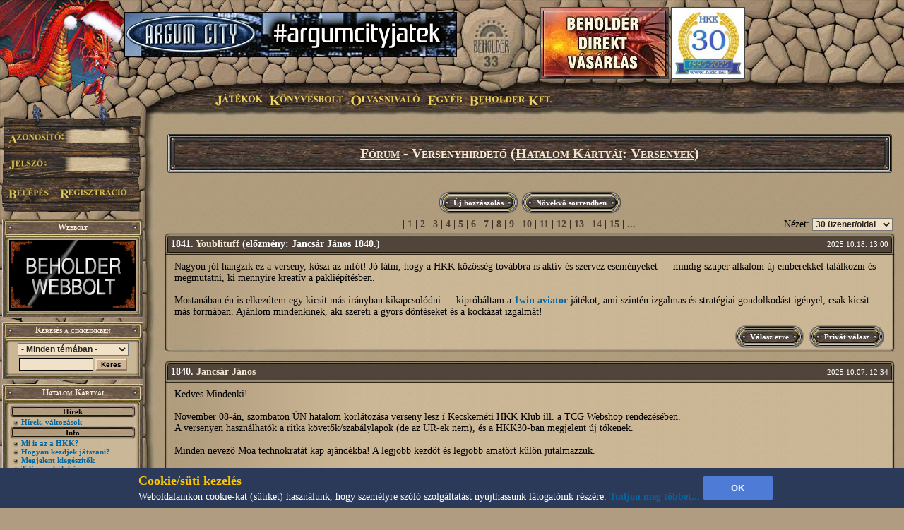

--- FILE ---
content_type: text/html; charset=UTF-8
request_url: http://www.beholder.hu/?m=hkk&in=forum.php&action=topic&id=3159
body_size: 16118
content:
<HTML><HEAD><TITLE>Fórum - Beholder Fantasy</TITLE><meta property="og:url" content="http://beholder.hu/" /><meta property="og:title" content="Fórum - Beholder Fantasy" /><meta property="og:description" content="" /><meta property="og:image" content="http://beholder.hu/pic/hkk/hkk_.jpg" /><META NAME="Keywords" LANG="hu" CONTENT="könyv, szórakozás, kultúra, film, mozi, játék, számítógép, stratégia, gyűjtemény, kártya, hobbi, fantasy, sci-fi, akció, puzzle, póker, álomfogó, sárkány, pénz, fórum, galéria, képeslap, webbolt"><LINK REL=StyleSheet HREF="beholder.css?6" TYPE="text/css"><LINK REL=StyleSheet HREF="table.css" TYPE="text/css"><LINK REL=StyleSheet HREF="menu.css" TYPE="text/css"><LINK REL=StyleSheet HREF="ujmenu_style.css" TYPE="text/css"><LINK REL=StyleSheet HREF="sarkany.css" TYPE="text/css"><LINK REL="SHORTCUT ICON" HREF="favicon.ico"><SCRIPT language='JavaScript' SRC='javascript/jquery-1.9.1.min.js'></SCRIPT><SCRIPT language='JavaScript' SRC='javascript/jquery-ui-1.10.0.custom.min.js'></SCRIPT><SCRIPT language='JavaScript' SRC='javascript/jquery-cookie.js'></SCRIPT><SCRIPT language='JavaScript' SRC='beholder.js?1550837419'></SCRIPT><SCRIPT language='JavaScript' SRC='table.js?1550837419'></SCRIPT><SCRIPT language='JavaScript' SRC='javascript/beholder2.js?1550837419'></SCRIPT><SCRIPT language='JavaScript' SRC='javascript/hkk_statisztikak.js'></SCRIPT><SCRIPT language='JavaScript' SRC='javascript/ujmenu.js?1550837419'></SCRIPT><SCRIPT language='JavaScript' SRC='javascript/support.js?1550837419'></SCRIPT><link rel="stylesheet" href="javascript/ui-lightness/jquery-ui-1.10.0.custom.min.css"><link rel="stylesheet" href="javascript/ui-lightness/jquery-ui-sajat.css?1550837419"><script src="javascript/pdfobject.js?1550837419" type="text/javascript"></script><script src="javascript/pdfparams.js?1550837419" type="text/javascript"></script><MAP NAME='logomap'><AREA HREF='?s=1' ALT='Vissza a Főoldalra' onMouseOver="changeimage('logo','pic/main/logobeholderon33.jpg');" onMouseOut="changeimage('logo','pic/main/logobeholderoff33.jpg');" shape=poly coords="10,22,28,11,46,15,66,8,90,29,90,67,82,76,74,94,55,102,35,103,18,94,14,77,7,66,3,48"></MAP>
<!-- Google tag (gtag.js) -->
<script async src="https://www.googletagmanager.com/gtag/js?id=G-L15VBKD7TE"></script>
<script>
  window.dataLayer = window.dataLayer || [];
  function gtag(){dataLayer.push(arguments);}
  gtag("js", new Date());

  gtag("config", "G-L15VBKD7TE");
</script></HEAD><script>
$(document).ready(function(){
	if($("#cookie_banner").length && document.cookie.indexOf("accepted_cookie") == -1) {
		$("#cookie_banner").css({'display':'block'});
	}
});
function accept_cookie(){
	var d = new Date();
	d.setTime(d.getTime() + (3600*24*365*1000));
	document.cookie = "accepted_cookie=1;expires="+d.toUTCString();
	document.getElementById('cookie_banner').style.display = 'none';
}
</script>
<style>
	#cookie_banner{
		background: #2c3a5a none repeat scroll 0 0;
		bottom: 0;
		color: white;
		font-size: 13px;
		font-weight: 400;
		line-height: normal;
		max-height: 70px;
		padding: 5px;
		position: fixed;
		width: 100%;
		z-index: 9999;
		display:none;
	}
	#cookie_banner .cookie_header{
		color: #ffc700;
		font-size: 18px;
		font-weight: bold;
	}
	#cookie_banner .cookie_text{
		color: white;
	}
	#cookie_banner .cookie_button{
		background-color: #4d7bd6;
		border: 0 none;
		border-radius: 5px;
		color: white;
		font-weight: bold;
		height: 35px;
		margin: 0;
		width: 100px;
	}
</style>
<div id='cookie_banner'><center><table><tr><td class='cookie_header'>Cookie/süti kezelés</td><td rowspan='2'><button onclick='accept_cookie();' class='cookie_button'>OK</button></td></tr><tr><td class='cookie_text'>Weboldalainkon cookie-kat (sütiket) használunk, hogy személyre szóló szolgáltatást nyújthassunk látogatóink részére. <a href='http://beholder.hu/?cikk=22663'>Tudjon meg többet...</a></td></tr></table></center></div><BODY MARGINWIDTH=0 MARGINHEIGHT=0 TOPMARGIN=0 LEFTMARGIN=0><a href='https://webbolt.hkk.hu/webbolt_beholderDirektVasarlas' style='position:absolute;top:10px;left:765px;'><img src='pic/bannerkepek/bdv.jpg' style='border:1px solid #444;'/></a><a href='http://hkk.hu' style='position:absolute;top:10px;left:950px;'><img src='pic/hkk/banner/30eves-koszoru.jpg' style='height:100px;border:1px solid #444;'/></a><TABLE BORDER=0 WIDTH=100% CELLPADDING=0 CELLSPACING=0><TR><TD><table border=0 width=100% cellpadding=0 cellspacing=0><tr><td class=felsobal style="BACKGROUND:url('pic/main/bgfelso_sapi.jpg')"><img src=pic/main/blank.gif style="left:0px; top:0px; width:1px; height:1px;"></td><td class=felsologo><img id="logo" src=pic/main/logobeholderoff33.jpg border=0 USEMAP="#logomap"></td><td class=felsoism>&nbsp;</td></tr></table></td></tr><tr><td><div id=fomenu style="z-index:100">
	<ul id=hor>
		<li class=fmli id=jatekok>
			Játékok
			<ul class=vert id=jatekok_ul>
				<li class=amli id=jatekok-tulelokfoldje style='margin-top:1px;'><a href='?m=tf'>Túlélők Földje</a></li>
				<li class=amli id=jatekok-argumcity><a href='http://argumcity.beholder.hu'>Argum City</a></li>
				<li class=amli id=jatekok-osokvarosa><a href='?m=ov'>Ősök Városa</a></li>
				<li class=amli id=jatekok-vegzetur><a target="_blank" href='http://www.vegzetur.hu'>Végzetúr</a></li>
				<li class=amli id=jatekok-magiamesterei><a target="_blank" href='http://www.magiamesterei.hu'>A Mágia Mesterei</a></li>
				<li class=amli id=jatekok-kalandokfoldje><a href='http://www.kalandokfoldje.hu'>Kalandok Földje</a></li>
				<li class=amli id=jatekok-sarkanyolo><a href='?m=sarkany&in=sarkany.php'>Sárkányölő</a></li>
				<li class=amli id=jatekok-hatalomkartyai><a href='https://www.hkk.hu/hirek/hkk'>Hatalom Kártyái Kártyajáték</a></li>
				<li class=amli id=jatekok-alomfogo><a href='?m=alomfogo'>Álomfogó Kártyajáték</a></li>
				<li class=amli id=jatekok-kaoszgalaktika><a href='?m=kgk'>Káosz Galaktika Kártyajáték</a></li>
				<li class=amli id=jatekok-puzzle><a href='?m=puzzle&in=puzzle.php'>Puzzle</a></li>
			</ul>
		</li>
		<li class=fmli id=konyvesbolt>
			Könyvesbolt
			<ul class=vert id=konyvesbolt_ul>
				<li class=amli id=konyvesbolt-ujdonsagok><a href='https://webbolt.hkk.hu/webbolt'>Újdonságok</a></li>
				<li class=amli id=konyvesbolt-akciok></li>
				<li class=amli id=konyvesbolt-beholderkonyvek><a href='https://webbolt.hkk.hu/webbolt/beholder_konyvek'>Beholder könyvek</a></li>
				<li class=amli id=konyvesbolt-kartyak><a href='https://webbolt.hkk.hu/webbolt/kartyak'>Kártyák</a></li>
				<li class=amli id=konyvesbolt-magazinok><a href='https://webbolt.hkk.hu/cimkek/magazin'>Magazinok</a></li>
				<li class=amli id=konyvesbolt-jatekkiegeszitok><a href='https://webbolt.hkk.hu/webbolt/jatekkiegeszitok'>Játék-Kiegészítők</a></li>
				<li class=amli id=konyvesbolt-pcjatekok style='margin-bottom:5px;'></li>
			</ul>
		</li>
		<li class=fmli id=olvasnivalo>
			Olvasnivaló
			<ul class=vert id=olvasnivalo_ul>
				<li class=amli id=olvasnivalo-konyvreszletek><a href='?m=bolt&in=cikk.php&category=all&tipus=5'>Könyvrészletek</a></li>
				<li class=amli id=olvasnivalo-alanorikronika><a href='?m=ak'>Alanori Krónika</a></li>
				<li class=amli id=olvasnivalo-shadowrun><a href='?m=sr'>Shadowrun</a></li>
				<li class=amli id=olvasnivalo-battletech><a href='?m=bt'>Battletech</a></li>
				<li class=amli id=olvasnivalo-novellak><a href='?in=cikk.php&category=all&tipus=1'>Novellák</a></li>
				<li class=amli id=olvasnivalo-iroink><a href='?m=bolt&cikk=4467'>Íróink</a></li>
				<li class=amli id=olvasnivalo-sorozataink style='margin-bottom:5px;'><a href='?m=bolt&cikk=4468'>Sorozataink</a></li>
			</ul>
		</li>
		<li class=fmli id=egyeb>
			Egyéb
			<ul class=vert id=egyeb_ul>
				<li class=amli id=egyeb-forum><a href='?in=forum.php'>Fórum</a></li>
				<li class=amli id=egyeb-galeria><a href='?in=galeria.php'>Galéria</a></li>
				<li class=amli id=egyeb-letoltes><a href='?in=letoltes.php'>Letöltés</a></li>
				<li class=amli id=egyeb-beallitasok><a href='?in=beallitasok.php'>Beállítások</a></li>
				<li class=amli id=egyeb-szamlainformaciok style='margin-bottom:5px;'><a href='?in=szlainf.php'>Számlainformációk</a></li>
			</ul>
		</li>
		<li class=fmli id=beholder>
			Beholder Kft.
			<ul class=vert id=beholder_ul>
				<li class=amli id=beholder-acegrol><a href='?cikk=26'>A Cégről</a></li>
				<li class=amli id=beholder-elerhetosegeink><a href='?cikk=28'>Elérhetőségeink</a></li>
				<li class=amli id=beholder-partnereink><a href='?cikk=29'>Partnereink</a></li>
				<li class=amli id=beholder-honlapunkrol style='margin-bottom:5px;'><a href='?cikk=4477'>Honlapunkról</a></li>
			</ul>
		</li>
	</ul>
</div><script>MenuInit();</script><table border=0 width=100% cellpadding=0 cellspacing=0><tr><TD CLASS=bal><TABLE BORDER=0 WIDTH=100% HEIGHT=100% CELLPADDING=0 CELLSPACING=0><TR><TD CLASS=balfelso><IMG SRC='pic/main/blank.gif' WIDTH=220 HEIGHT=1><DIV STYLE="position:absolute; left:0; top:145; width:210; height:160; z-index:10;">
  <IMG SRC="pic/main/login.png">
  <form method=post>
  <input type=hidden name=login value=login>
  <input type=text width=100 class=user name=SZLA><br>
  <input type=password width=100 class=pass name=PSW>
  <input type=image src="pic/main/blank.gif" name=loginbutton id=loginu style="position:absolute; left:11px; top:120px; width:60px;  height:18px;" onmouseover="changeimage('loginu','pic/main/belepes-on.jpg')" onmouseout="changeimage('loginu','pic/main/blank.gif')">
  </form>
  <A HREF='?m=hkk&in=regisztracio.php'>
  <IMG SRC='pic/main/blank.gif' NAME=regbutton ID=loginp STYLE="position:absolute; left:85px; top:120px; width:98px;  height:18px;" ONMOUSEOVER="changeimage('loginp','pic/main/regisztracio-on.jpg')" ONMOUSEOUT="changeimage('loginp','pic/main/blank.gif')" BORDER=0>
  </A></td></tr><TR><TD CLASS=balkozep ALIGN=LEFT><TABLE BORDER=0 WIDTH=200 HEIGHT=100% CELLPADDING=0 CELLSPACING=0><TR><TD><SCRIPT>tableheadvastag3("Webbolt");</SCRIPT><a href='https://webbolt.hkk.hu'><img src='pic/bannerkepek/webbolt-banner-180x100.gif'></a><SCRIPT>tableendvekony2();</SCRIPT></TD></TR><FORM ACTION='?' METHOD=GET><INPUT TYPE=HIDDEN NAME=m VALUE='hkk'><INPUT TYPE=HIDDEN NAME=in VALUE='kereses.php'><TR><TD><SCRIPT>tableheadvastag2('Keresés a cikkeinkben');</SCRIPT><CENTER><SELECT NAME=k_kategoria><OPTION VALUE='0'>- Minden témában -</OPTION><OPTION VALUE='1'>Túlélők Földje</OPTION><OPTION VALUE='2'>Hatalom Kártyái</OPTION><OPTION VALUE='3'>Ősök Városa</OPTION><OPTION VALUE='4'>Könyv</OPTION><OPTION VALUE='5'>Earthdawn</OPTION><OPTION VALUE='6'>Kalandok Földje</OPTION><OPTION VALUE='8'>Alanori Krónika</OPTION><OPTION VALUE='9'>Káosz Galaktika Kártya</OPTION><OPTION VALUE='11'>Shadowrun</OPTION><OPTION VALUE='12'>Battletech</OPTION><OPTION VALUE='14'>Sárkányölő</OPTION><OPTION VALUE='15'>Sárkányölő</OPTION><OPTION VALUE='16'>Puzzle</OPTION><OPTION VALUE='17'>Álomfogó Kártyajáték</OPTION><OPTION VALUE='18'>Argum City</OPTION><OPTION VALUE='19'>Legendák Viadala</OPTION></SELECT><P STYLE='MARGIN-TOP: 3px; MARGIN-BOTTOM: 3px;'><INPUT TYPE=TEXT SIZE=13 NAME=k_szoveg VALUE="" CLASS=text2>
<INPUT TYPE=SUBMIT CLASS=button VALUE="Keres">
</CENTER><SCRIPT>tableendvekony2();</SCRIPT></TD></TR></FORM><TR><TD><SCRIPT>tableheadvastag2('Hatalom Kártyái');</SCRIPT><SCRIPT>tablecim('Hírek')</SCRIPT><SCRIPT>li(9)</SCRIPT> <A HREF="https://www.hkk.hu/hirek/hkk">Hírek, változások</A><BR><SCRIPT>tablecim('Info')</SCRIPT><SCRIPT>li(9)</SCRIPT> <A HREF="https://www.hkk.hu/blog/hkk_kezdoknek">Mi is az a HKK?</A><BR><SCRIPT>li(9)</SCRIPT> <A HREF="https://www.hkk.hu/blog/hkk_kezdoknek">Hogyan kezdjek játszani?</A><BR><SCRIPT>li(9)</SCRIPT> <A HREF="https://www.hkk.hu/eddig_megjelent_hkk_kiegeszitok">Megjelent kiegészítők</A><BR><SCRIPT>li(9)</SCRIPT> <A HREF="https://www.hkk.hu/blog/hkk_szabalykonyv">Teljes szabálykönyv</A><BR><SCRIPT>li(9)</SCRIPT> <A HREF="https://kodex.hkk.hu/kodex"><span style='color:#800000'>HKK Kódex</span></A><BR><SCRIPT>li(9)</SCRIPT> <A HREF="/blog/online_hkk_sorsolo_program"><span style='color:#d400ff'>Sorsoló program</span></A><BR><SCRIPT>li(9)</SCRIPT> <A HREF="https://www.hkk.hu/blog/hkk_oslich_szabalyok">Őslich szabályok</A><BR><SCRIPT>li(9)</SCRIPT> <A HREF="https://www.hkk.hu/boltlista">HKK-t forgalmazó boltok</A><BR><SCRIPT>li(9)</SCRIPT> <A HREF="https://www.hkk.hu/blog/hkk_klubok">HKK klubok</A><BR><SCRIPT>li(9)</SCRIPT> <A HREF="https://lapkereso.hkk.hu"><span style='color:#d400ff'>Lapkereső (új)</span></A><BR><SCRIPT>li(9)</SCRIPT> <A HREF="?m=hkk&in=hkk_lapkereso.php">Lapkereső (régi)</A><BR><SCRIPT>li(9)</SCRIPT> <A HREF="https://www.hkk.hu/ujnemzedeken_hasznalhato_lapok">Új Nemzedék lapok</A><BR><SCRIPT>li(9)</SCRIPT> <A HREF="https://www.hkk.hu/blog/hkk_tiltott_lapok"><span style='color:#800000'>Tiltott és módosított lapok</span></A><BR><SCRIPT>tablecim('Megmérettetések')</SCRIPT><SCRIPT>li(9)</SCRIPT> <A HREF="https://verseny.hkk.hu/versenyek">Versenykiírások</A><BR><SCRIPT>li(9)</SCRIPT> <A HREF="https://verseny.hkk.hu/lezajlott_versenyek">Lezajlott versenyek</A><BR><SCRIPT>li(9)</SCRIPT> <A HREF="?m=hkk&in=hkk_futoversenyek.php"><span style='color:#800000'>Mai versenyek</span></A><BR><SCRIPT>li(9)</SCRIPT> <A HREF="https://verseny.hkk.hu/profi_pontok_versenyzok">Profi pontok és versenyzők</A><BR><SCRIPT>li(9)</SCRIPT> <A HREF="https://www.hkk.hu/blog/hkk_szintlepes">Szintlépés</A><BR><SCRIPT>li(9)</SCRIPT> <A HREF="https://verseny.hkk.hu/blog/hkk_hatalom_szovetsege">Hatalom Szövetsége</A><BR><SCRIPT>li(9)</SCRIPT> <A HREF="https://verseny.hkk.hu/hatalom_szovetsege_aktualis_felevenek_allasa">Hatalom Szövetsége tabella</A><BR><SCRIPT>li(9)</SCRIPT> <A HREF="https://verseny.hkk.hu/blog/hkk_nemzetibajnoksag">Nemzeti bajnokság</A><BR><SCRIPT>li(9)</SCRIPT> <A HREF="https://verseny.hkk.hu/blog/hkk_kiemelt_videki_versenyek_szabalyai">Kiemelt vidéki versenyek</A><BR><SCRIPT>li(9)</SCRIPT> <A HREF="https://verseny.hkk.hu/blog/hkk_versenyszabalyok">Versenyszabályok</A><BR><SCRIPT>li(9)</SCRIPT> <A HREF="https://verseny.hkk.hu/blog/hkk_versenyszervezoknek">Versenyszervezőknek</A><BR><SCRIPT>tablecim('Közösség')</SCRIPT><SCRIPT>li(9)</SCRIPT> <A HREF="http://www.beholder.hu/chat.php?m=hkk" TARGET=new1765978208>Chat, üzen&otilde;fal</A><BR><SCRIPT>li(9)</SCRIPT> <A HREF="https://www.hkk.hu/forum/hatalom_kartyai">Fórumok</A><BR><SCRIPT>li(9)</SCRIPT> <A HREF="https://www.hkk.hu/szavazasok">Szavazások</A><BR><SCRIPT>li(9)</SCRIPT> <A HREF="https://www.hkk.hu/blog/tf_ov_hkk_talalkozo">HKK találkozó</A><BR><SCRIPT>li(9)</SCRIPT> <A HREF="https://www.hkk.hu/legendas_cel_orszagjaro"><span style='color:#800000'>Legendás cél</span></A><BR><SCRIPT>li(9)</SCRIPT> <A HREF="https://www.hkk.hu/toplistak">Toplisták</A><BR><SCRIPT>tablecim('Interaktív')</SCRIPT><SCRIPT>li(9)</SCRIPT> <A HREF="https://pakliszerkeszto.hkk.hu"><span style='color:#d400ff'>Pakliszerkesztő (új)</span></A><BR><SCRIPT>li(9)</SCRIPT> <A HREF="https://www.hkk.hu/megosztasok">Megosztások</A><BR><SCRIPT>tablecim('Linkek')</SCRIPT><SCRIPT>li(9)</SCRIPT> <A HREF="http://hkkblog.wordpress.com/" TARGET=new1765978208>HKK Blog</A><BR><SCRIPT>li(9)</SCRIPT> <A HREF="http://toborzas.hkk.hu/" TARGET=new1765978208>HKK Toborzás</A><BR><SCRIPT>li(9)</SCRIPT> <A HREF="http://vednok.hkk.hu/" TARGET=new1765978208>HKK Védnöki Program</A><BR><SCRIPT>tablecim('Egyéb')</SCRIPT><SCRIPT>li(9)</SCRIPT> <A HREF="?m=ak&in=ak_archivum.php"><span style='color:#d400ff'>AK Archívum</span></A><BR><SCRIPT>li(9)</SCRIPT> <A HREF="?m=hkk&in=cikk.php&tipus=12">Paklileírások</A><BR><SCRIPT>li(9)</SCRIPT> <A HREF="?m=hkk&in=cikk.php">&Iacute;rások, novellák</A><BR><SCRIPT>li(9)</SCRIPT> <A HREF="?m=hkk&in=katalogus.php&spec=tfov">TF és ŐV könyvek</A><BR><SCRIPT>tablecim('Letöltések')</SCRIPT><SCRIPT>li(9)</SCRIPT> <A HREF="?m=hkk&in=letoltes.php">Letöltés</A><BR><SCRIPT>li(9)</SCRIPT> <A HREF="http://www.youtube.com/user/BeholderOnline/videos" TARGET=new1765978208><span style='color:#800000'>HKK Videók</span></A><BR><SCRIPT>tablecim('Gyakori kérdések')</SCRIPT><SCRIPT>li(9)</SCRIPT> <A HREF="https://www.hkk.hu/faq">Gyakori kérdések</A><BR><SCRIPT>li(9)</SCRIPT> <A HREF="https://www.hkk.hu/blog/hkk_kerdezz_felelek">Kérdezz-felelek</A><BR><SCRIPT>tableendvekony2();</SCRIPT></TD></TR><TR><TD><SCRIPT>tableheadvastag3("Hírlevél");</SCRIPT><a href='?in=hirlevelkezeles.php' style='color:#9200db;text-decoration: underline;'>Feliratkozás Hírleveleinkre!</a><SCRIPT>tableendvekony2();</SCRIPT></TD></TR><TR><TD><a href='http://argumcity.beholder.hu'><SCRIPT>tableimgvekony2('pic/logo/argumcity-logo180px.jpg');</SCRIPT><SCRIPT>tableendvekony2();</SCRIPT></a></TD></TR><TR><TD><SCRIPT>tableheadvekony2();</SCRIPT><a href='?in=adatvedelem.php' style='color:#9200db;text-align:center;font-size:16px;'>Adatvédelmi Tájékoztató</a><SCRIPT>tableendvekony2();</SCRIPT></TD></TR><TR><TD><a href='?m=hkk&in=hkk_futoversenyek.php'><SCRIPT>tableimgvekony2('pic/logo/hkk-gomb.jpg');</SCRIPT><SCRIPT>tableendvekony2();</SCRIPT></a></TD></TR><TR><TD><SCRIPT>tableheadvastag2("Ország Boltja helyezéseink");</SCRIPT>
  <div style="background: transparent; padding: 0; margin: 0 auto; text-align: center;">
  <img src="pic/bannerkepek/orszagboltja/orszagboltja2011.png" alt="Ország Boltja 2011 Népszerűségi díj Egyéb kategória II. helyezett" style="border-style:none;width:83px;height:83px;" />
  <img src="pic/bannerkepek/orszagboltja/orszagboltja2012.png" alt="Ország Boltja 2012 Népszerűségi díj Hobbi és kellék kategória III. helyezett" style="border-style:none;width:83px;height:83px;" />
  </div>
  <SCRIPT>tableendvekony2();</SCRIPT></TD></TR><TR><TD><SCRIPT>tableheadvastag2('Ingyen játék!');</SCRIPT>
<center>
<font color="#cc0000"><B>Most ingyen kezdhetsz el játszani a Túlélők Földjén!</B></font><BR>
<a href="?cikk=9226">Kattints ide a részletekért...</a>
</center>
<SCRIPT>tableendvekony2();</SCRIPT></TD></TR>
<tr><td><div class="fb_like" style="background:white;width:190px;margin-left:4px;margin-bottom:5px;"><iframe src="https://www.facebook.com/plugins/likebox.php?id=175173179201363&amp;width=190&amp;connections=4&amp;stream=false&amp;header=false&amp;" scrolling="no" frameborder="0" style="border:none; overflow:hidden; width:190px;height:130px;" allowTransparency="false"></iframe></div></TD></TR><TR><TD><SCRIPT>tableheadvastag2('Kártyaújdonságok');</SCRIPT><CENTER><A HREF='?m=bolt&in=termek.php&allapot=2&termek_tipus=3'>Nézz be kártyaboltunkba!</A></CENTER><SCRIPT>tableline2();</SCRIPT><TABLE WIDTH=100% BORDER=0 CELLPADDING=0 CELLSPACING=0 CLASS=tablebody2b><TR><TD><A HREF='?m=bolt&cikk=36444'>Karácsonyi menü III.</A></TD><TD ALIGN=RIGHT> december 12.</TD></TR><TR HEIGHT=1><TD COLSPAN=2 BGCOLOR=Black></TD></TR><TR><TD><A HREF='?m=bolt&cikk=36443'>Karácsonyi menü II.</A></TD><TD ALIGN=RIGHT> december 12.</TD></TR><TR HEIGHT=1><TD COLSPAN=2 BGCOLOR=Black></TD></TR><TR><TD><A HREF='?m=bolt&cikk=36442'>Karácsonyi menü I.</A></TD><TD ALIGN=RIGHT> december 12.</TD></TR><TR HEIGHT=1><TD COLSPAN=2 BGCOLOR=Black></TD></TR><TR><TD><A HREF='?m=bolt&cikk=36432'>Zén Legendái: Karácsony 2025</A></TD><TD ALIGN=RIGHT> december 10.</TD></TR><TR HEIGHT=1><TD COLSPAN=2 BGCOLOR=Black></TD></TR><TR><TD><A HREF='?m=bolt&cikk=36375'>Hatalom Kártyái – Álomháború</A></TD><TD ALIGN=RIGHT> november 29.</TD></TR></TABLE><SCRIPT>tableendvekony2();</SCRIPT></TD></TR><TR><TD><TABLE BORDER=0 WIDTH=200 CELLPADDING=0 CELLSPACING=0><TR><TD CLASS=tablefelsovastag2>A pillanat képe</TD></TR><TR><TD CLASS=tablebodyimg2><A HREF='?m=hkk&in=galeria.php&spectipus=2&id=321'><IMG SRC='pic/galeria/0321i.jpg' BORDER=0></A><SCRIPT>tableline2();</SCRIPT><CENTER><B>Csala Csíny-Csilla</B><BR>(<A HREF='?m=tf&cikk=1'>Túlélők Földje</A> kalandozó)</CENTER><SCRIPT>tableline2();</SCRIPT><CENTER><table width='160px'><tr><td><A HREF='?m=hkk&in=kepeslap.php&id=321'><img src=pic/ikon_kepeslap.gif></a></td><td><A HREF='?m=hkk&in=kepeslap.php&id=321'><SPAN STYLE='FONT-SIZE:12px'>Küldd el képeslapként!</span></A></td></tr></table></CENTER><SCRIPT>tableline2();</SCRIPT><I>A Túlélők Földje talán egyik legbájosabb elf kalandozóhölgye pózol ezen a képen. A festmény még azokból az időkből származik, amikor sokkal vidámabb volt a világ. Az életbenmaradásért folyó mindennapok alaposan elűzték ezeket az idilli perceket.</I><SCRIPT>tableline2();</SCRIPT><CENTER><A HREF='?m=hkk&in=galeria.php&spectipus=2'>Nézz szét a galériában!</A></CENTER><SCRIPT>tableendvekony2();</SCRIPT></TD></TR><TR><TD><SCRIPT>tableheadvastag2('Legfrissebb hírek');</SCRIPT><IMG SRC=pic/ujdonsag.gif ALIGN=RIGHT><SCRIPT>li();</SCRIPT><A HREF='?m=hkk&in=hir.php&id=36463'>Kérdezz-felelek 60.</A><BR><SCRIPT>li();</SCRIPT><A HREF='?m=hkk&in=hir.php&id=36456'>Paklibemutató: Így tágítsunk a Horizonton!</A><BR><SCRIPT>li();</SCRIPT><A HREF='?m=hkk&in=hir.php&id=36455'>ÜNNEPI MUNKAREND - Beholder Webbolt 2025/2026</A><BR><SCRIPT>li();</SCRIPT><A HREF='?m=hkk&in=hir.php&id=36453'>Versenybeszámoló: Vác, december 7.</A><BR><SCRIPT>li();</SCRIPT><A HREF='?m=hkk&in=hir.php&id=36446'>Álomháború lapelemzés 4. rész: színtelen és egyéb lapok</A><BR><HR><A HREF='?m=hkk&cikk=4785'>A lista folytatása...</A><SCRIPT>tableendvekony2();</SCRIPT></TD></TR><TR><TD><SCRIPT>tableheadvastag2('Módosult cikkek');</SCRIPT><SCRIPT>li();</SCRIPT><A HREF='?m=hkk&cikk=4277'>Hatalom Kártyái - Gyakori Kérdések - Semmi</A><BR><SCRIPT>li();</SCRIPT><A HREF='?m=hkk&cikk=8041'>Hatalom Kártyái - Gyakori Kérdések - forrásra immúnis</A><BR><SCRIPT>li();</SCRIPT><A HREF='?m=hkk&cikk=35058'>Országjáró feladat 2024</A><BR><SCRIPT>li();</SCRIPT><A HREF='?m=hkk&cikk=33746'>Országjáró feladat 2023</A><BR><HR><A HREF='?m=hkk&cikk=4784'>A lista folytatása...</A><SCRIPT>tableendvekony2();</SCRIPT></TD></TR><TR><TD><SCRIPT>tableheadvastag2('Fórumok');</SCRIPT><SCRIPT>li(8);</SCRIPT><A HREF='?m=hkk&in=forum.php&action=topic&id=7497'>Kérdezz-felelek 60.</A> (9)<BR><SCRIPT>li(8);</SCRIPT><A HREF='?m=hkk&in=forum.php&action=topic&id=7496'>Paklibemutató: Így tágítsunk a Horizonton!</A> (16)<BR><SCRIPT>li(8);</SCRIPT><A HREF='?m=hkk&in=forum.php&action=topic&id=5644'>Lapötletek</A> (65257)<BR><SCRIPT>li(8);</SCRIPT><A HREF='?m=hkk&in=forum.php&action=topic&id=472'>HKK kérdés?</A> (47620)<BR><SCRIPT>li(8);</SCRIPT><A HREF='?m=hkk&in=forum.php&action=topic&id=7493'>Versenybeszámoló: Vác, december 7.</A> (1)<BR><SCRIPT>li(8);</SCRIPT><A HREF='?m=hkk&in=forum.php&action=topic&id=7488'>Karácsony 2025 - Zén bemutató - 2. rész</A> (22)<BR><HR><A HREF='?m=hkk&in=forum.php&category=4'>További témák...</A><SCRIPT>tableendvekony2();</SCRIPT></TD></TR><TR><TD><SCRIPT>tableheadvastag3("Hirdetések");</SCRIPT><SCRIPT>tableline3();</SCRIPT>

  <center><a href="http://www.doomlord.net" target=doomlord><img alt="Doomlord online game" title="Doomlord online game" src="pic/bannerkepek/doomlord_banner.gif"></a></center><SCRIPT>tableline3();</SCRIPT>
  <center><a href="http://www.magiamesterei.hu" target=magiamesterei><img alt="Mágia Mesterei Online Játék" title="Mágia Mesterei Online Játék" src="pic/bannerkepek/MM120x240.gif"></a></center><SCRIPT>tableline3();</SCRIPT>
  <a href="http://www.dungeon.hu" target=dungeon><img src="pic/bannerkepek/dungeon.jpg"></a><SCRIPT>tableline3();</SCRIPT>
  <a href="http://hkk.hu" target=hkk><img src="pic/hkk/hkk_.jpg" width="180" ></a>
  <SCRIPT>tableline3();</SCRIPT>
  <a href="http://www.pcguru.hu" target=blank><img src="pic/bannerkepek/pcguru.jpg"></a><SCRIPT>tableline3();</SCRIPT>
  <a href="http://www.kalandokfoldje.hu" target=blank><img src="pic/bannerkepek/kalandokfoldje.jpg"></a>
  <SCRIPT>tableendvekony2();</SCRIPT></TD></TR><TR><TD><SCRIPT>tableheadvastag2('Impresszum');</SCRIPT>
<center>
<b>Szerkesztőség:</b><br>
<A>honlap@beholder.hu</A><br>
<b>Készítők:</b><br>
Farkas Zsolt (Speedz)<br>
Szeitz Gábor (Talbot)<br>
Mazán Zsolt (Maci)<br>
<b>Webdesign:</b><br>
Szirják Csaba (Chaar-Lee)<br>
Szegedi Gergely (GerY5)<br>
<b>Ha hibát találsz a honlapon:</b><br>
<a href="?in=uzenetek.php&u_action=kuldes&kinek=hiba_a_honlapon">Írj nekünk!</A><br>
</center>
<SCRIPT>tableendvekony2();</SCRIPT></TD></TR>
<tr><td height=100%>&nbsp;</td></tr></TABLE></TD></TR></TABLE></TD><TD CLASS=body ><TABLE BORDER=0 WIDTH=100% CLASS=BODY2 ><TR><TD><SCRIPT>tablefejlec('<A HREF="?m=hkk&in=forum.php" CLASS=link3>Fórum</A> - Versenyhirdető (<A HREF="?m=hkk&in=forum.php&category=4" CLASS=link3>Hatalom Kártyái</A>: <A HREF="?m=hkk&in=forum.php&category=4&forumid=23" CLASS=link3>Versenyek</A>)');</SCRIPT><TABLE ALIGN=CENTER BORDER=0><TR><TD><SCRIPT>gomb('Új hozzászólás','?m=hkk&in=forum.php&action=ujmsg&topicid=3159');</SCRIPT></TD><TD><SCRIPT>gomb('Növekvő sorrendben','?m=hkk&in=forum.php&action=topic&id=3159&sorrend=novekvo');</SCRIPT></TD></TR></TABLE><TABLE BORDER=0 WIDTH=100%><TR><TD WIDTH=150>&nbsp;</TD><TD ALIGN=CENTER>|<span class=topic_kiemelt> 1</span> | <A HREF='?m=hkk&in=forum.php&action=topic&id=3159&hol=30&sorrend=csokkeno' CLASS=link1>2</A> | <A HREF='?m=hkk&in=forum.php&action=topic&id=3159&hol=60&sorrend=csokkeno' CLASS=link1>3</A> | <A HREF='?m=hkk&in=forum.php&action=topic&id=3159&hol=90&sorrend=csokkeno' CLASS=link1>4</A> | <A HREF='?m=hkk&in=forum.php&action=topic&id=3159&hol=120&sorrend=csokkeno' CLASS=link1>5</A> | <A HREF='?m=hkk&in=forum.php&action=topic&id=3159&hol=150&sorrend=csokkeno' CLASS=link1>6</A> | <A HREF='?m=hkk&in=forum.php&action=topic&id=3159&hol=180&sorrend=csokkeno' CLASS=link1>7</A> | <A HREF='?m=hkk&in=forum.php&action=topic&id=3159&hol=210&sorrend=csokkeno' CLASS=link1>8</A> | <A HREF='?m=hkk&in=forum.php&action=topic&id=3159&hol=240&sorrend=csokkeno' CLASS=link1>9</A> | <A HREF='?m=hkk&in=forum.php&action=topic&id=3159&hol=270&sorrend=csokkeno' CLASS=link1>10</A> | <A HREF='?m=hkk&in=forum.php&action=topic&id=3159&hol=300&sorrend=csokkeno' CLASS=link1>11</A> | <A HREF='?m=hkk&in=forum.php&action=topic&id=3159&hol=330&sorrend=csokkeno' CLASS=link1>12</A> | <A HREF='?m=hkk&in=forum.php&action=topic&id=3159&hol=360&sorrend=csokkeno' CLASS=link1>13</A> | <A HREF='?m=hkk&in=forum.php&action=topic&id=3159&hol=390&sorrend=csokkeno' CLASS=link1>14</A> | <A HREF='?m=hkk&in=forum.php&action=topic&id=3159&hol=420&sorrend=csokkeno' CLASS=link1>15</A> | <A HREF='?m=hkk&in=forum.php&action=topic&id=3159&hol=1830&sorrend=csokkeno' CLASS=link1 title=vége>...</a></TD><FORM METHOD=POST><TD ALIGN=RIGHT WIDTH=180>Nézet: <SELECT NAME='hozzaszolas_peroldal' onchange=submit()><OPTION VALUE='30' SELECTED>30 üzenet/oldal</OPTION><OPTION VALUE='60'>60 üzenet/oldal</OPTION><OPTION VALUE='120'>120 üzenet/oldal</OPTION><OPTION VALUE='300'>300 üzenet/oldal</OPTION></SELECT></TD></FORM></TR></TABLE><SCRIPT>forumhead('1841. <A HREF="?m=hkk&in=forum.php&action=user&username=Youblituff" CLASS=link2>Youblituff</A> (előzmény: Jancsár János 1840.)','2025.10.18. 13:00');</SCRIPT><TABLE WIDTH=100% BORDER=0><TR><TD class=hsz>Nagyon jól hangzik ez a verseny, köszi az infót! Jó látni, hogy a HKK közösség továbbra is aktív és szervez eseményeket — mindig szuper alkalom új emberekkel találkozni és megmutatni, ki mennyire kreatív a pakliépítésben. <br />
<br />
Mostanában én is elkezdtem egy kicsit más irányban kikapcsolódni — kipróbáltam a <a target=_blank href='https://1winhu.com/aviator/'>1win aviator</a> játékot, ami szintén izgalmas és stratégiai gondolkodást igényel, csak kicsit más formában. Ajánlom mindenkinek, aki szereti a gyors döntéseket és a kockázat izgalmát!</TD></TR></TABLE><TABLE BORDER=0 CELLPADDING=0 CELLSPACING=0 WIDTH=100% ALIGN=RIGHT><TR HEIGHT=40 VALIGN=BOTTOM><TD>&nbsp;</TD><TD WIDTH=105 ALIGN=RIGHT><SCRIPT>gomb('Válasz erre','?m=hkk&in=forum.php&action=ujmsg&topicid=3159&valasz=1141401840');</SCRIPT></TD><TD WIDTH=110 ALIGN=RIGHT><SCRIPT>gomb('Privát válasz','?m=hkk&in=uzenetek.php&u_action=kuldes&kinek=Youblituff');</SCRIPT></TD></TR></TABLE><SCRIPT>forumend();</SCRIPT><SCRIPT>forumhead('1840. <A HREF="?m=hkk&in=forum.php&action=user&username=Jancs%C3%A1r+J%C3%A1nos" CLASS=link2>Jancsár János</A>','2025.10.07. 12:34');</SCRIPT><TABLE WIDTH=100% BORDER=0><TR><TD class=hsz>Kedves Mindenki!<br />
<br />
November 08-án, szombaton ÚN hatalom korlátozása verseny lesz í Kecskeméti HKK Klub ill. a TCG Webshop rendezésében.<br />
A versenyen használhatók a ritka követők/szabálylapok (de az UR-ek nem), és a HKK30-ban megjelent új tókenek. <br />
<br />
Minden nevező Moa technokratát kap ajándékba! A legjobb kezdőt és legjobb amatőrt külön jutalmazzuk.<br />
<br />
Várunk mindenkit nagy szeretettel. </TD></TR></TABLE><TABLE BORDER=0 CELLPADDING=0 CELLSPACING=0 WIDTH=100% ALIGN=RIGHT><TR HEIGHT=40 VALIGN=BOTTOM><TD>&nbsp;</TD><TD WIDTH=105 ALIGN=RIGHT><SCRIPT>gomb('Válasz erre','?m=hkk&in=forum.php&action=ujmsg&topicid=3159&valasz=1141401762');</SCRIPT></TD><TD WIDTH=110 ALIGN=RIGHT><SCRIPT>gomb('Privát válasz','?m=hkk&in=uzenetek.php&u_action=kuldes&kinek=Jancs%C3%A1r+J%C3%A1nos');</SCRIPT></TD></TR></TABLE><SCRIPT>forumend();</SCRIPT><SCRIPT>forumhead('1839. <A HREF="?m=hkk&in=forum.php&action=user&username=Jancs%C3%A1r+J%C3%A1nos" CLASS=link2>Jancsár János</A>','2025.08.26. 11:26');</SCRIPT><TABLE WIDTH=100% BORDER=0><TR><TD class=hsz>Kedves Mindenki!<br />
<br />
Szeptember 14-én, vasárnap frissen bontott verseny 4 csomag Gigászok kiegészítőből a Kecskeméti HKK Klub ill. a TCG Webshop rendezésében.<br />
<br />
A helyszínen lehetséges lesz a 30. Jubileumi Zénből vásárolni a készlet erejéig. Minden nevező Moa technokratát kap ajándékba!<br />
<br />
Várunk mindenkit nagy szeretettel. </TD></TR></TABLE><TABLE BORDER=0 CELLPADDING=0 CELLSPACING=0 WIDTH=100% ALIGN=RIGHT><TR HEIGHT=40 VALIGN=BOTTOM><TD>&nbsp;</TD><TD WIDTH=105 ALIGN=RIGHT><SCRIPT>gomb('Válasz erre','?m=hkk&in=forum.php&action=ujmsg&topicid=3159&valasz=1141401537');</SCRIPT></TD><TD WIDTH=110 ALIGN=RIGHT><SCRIPT>gomb('Privát válasz','?m=hkk&in=uzenetek.php&u_action=kuldes&kinek=Jancs%C3%A1r+J%C3%A1nos');</SCRIPT></TD></TR></TABLE><SCRIPT>forumend();</SCRIPT><SCRIPT>forumhead('1838. <A HREF="?m=hkk&in=forum.php&action=user&username=Jancs%C3%A1r+J%C3%A1nos" CLASS=link2>Jancsár János</A>','2025.03.13. 14:02');</SCRIPT><TABLE WIDTH=100% BORDER=0><TR><TD class=hsz>Kedves Mindenki!<br />
<br />
Szeretném felhívni a figyelmeteket az április 19-re kitűzött kétszínű ÚN versenyre Kecskeméten. <br />
<br />
Szeretettel várunk mindenkit. </TD></TR></TABLE><TABLE BORDER=0 CELLPADDING=0 CELLSPACING=0 WIDTH=100% ALIGN=RIGHT><TR HEIGHT=40 VALIGN=BOTTOM><TD>&nbsp;</TD><TD WIDTH=105 ALIGN=RIGHT><SCRIPT>gomb('Válasz erre','?m=hkk&in=forum.php&action=ujmsg&topicid=3159&valasz=1141400456');</SCRIPT></TD><TD WIDTH=110 ALIGN=RIGHT><SCRIPT>gomb('Privát válasz','?m=hkk&in=uzenetek.php&u_action=kuldes&kinek=Jancs%C3%A1r+J%C3%A1nos');</SCRIPT></TD></TR></TABLE><SCRIPT>forumend();</SCRIPT><SCRIPT>forumhead('1837. <A HREF="?m=hkk&in=forum.php&action=user&username=D.K." CLASS=link2>D.K.</A>','2025.02.19. 12:13');</SCRIPT><TABLE WIDTH=100% BORDER=0><TR><TD class=hsz>Sziasztok.  Most hétvégén szegedi kiemelt! Van egy lap amit sajnos csak most vettem észre én is de az ISTENI DÖNTÉS nevű csoda kártya TILTOTT lesz! Bocsi remélem időbe szólok.</TD></TR></TABLE><TABLE BORDER=0 CELLPADDING=0 CELLSPACING=0 WIDTH=100% ALIGN=RIGHT><TR HEIGHT=40 VALIGN=BOTTOM><TD>&nbsp;</TD><TD WIDTH=105 ALIGN=RIGHT><SCRIPT>gomb('Válasz erre','?m=hkk&in=forum.php&action=ujmsg&topicid=3159&valasz=1141400388');</SCRIPT></TD><TD WIDTH=110 ALIGN=RIGHT><SCRIPT>gomb('Privát válasz','?m=hkk&in=uzenetek.php&u_action=kuldes&kinek=D.K.');</SCRIPT></TD></TR></TABLE><SCRIPT>forumend();</SCRIPT><SCRIPT>forumhead('1836. <A HREF="?m=hkk&in=forum.php&action=user&username=jnashville" CLASS=link2>jnashville</A>','2025.02.17. 10:56');</SCRIPT><TABLE WIDTH=100% BORDER=0><TR><TD class=hsz>Sziasztok! Most szerdán várunk mindenkit az Exbe egy kis káosz bulira, egyszínű környezetben lehet előszedni a kirotált jó és rossz lapokat. <br />
<a target=_blank href='http://www.beholder.hu/?m=hkk&cikk=35105<br />
'>http://www.beholder.hu/?m=hkk&cikk=35105<br />
</a><br />
A verseny korai tesztelési lehetőség az áprilisi Beholderes versenyre! <br />
<br />
Pár további, fontos infó:<br />
<br />
* két UR-t is osztunk, illetve szokás szerint a playoff minden bejutója foil Rumos kulacsot kap,<br />
* bár egyszínű verseny, korábbi döntés alapján a kétszínű lapok is játszanak, ha az egyik szín oké, a pakliszerkesztő is tudja ezt,<br />
* a céhek csak ÚN versenyekről vannak tiltva, így itt ismét elő lehet szedni őket.<br />
<br />
Érdemes böngészni a tiltott és módosított lapok listáját, de ha az online paklibeküldőt használod a versenyre, nem lehet gond. <br />
<a target=_blank href='https://hkk.hu/blog/hkk_tiltott_lapok<br />
'>https://hkk.hu/blog/hkk_tiltott_lapok<br />
</a><br />
Minden nevező díjat kap! Várunk mindenkit a versenyünkön!</TD></TR></TABLE><TABLE BORDER=0 CELLPADDING=0 CELLSPACING=0 WIDTH=100% ALIGN=RIGHT><TR HEIGHT=40 VALIGN=BOTTOM><TD>&nbsp;</TD><TD WIDTH=105 ALIGN=RIGHT><SCRIPT>gomb('Válasz erre','?m=hkk&in=forum.php&action=ujmsg&topicid=3159&valasz=1141400360');</SCRIPT></TD><TD WIDTH=110 ALIGN=RIGHT><SCRIPT>gomb('Privát válasz','?m=hkk&in=uzenetek.php&u_action=kuldes&kinek=jnashville');</SCRIPT></TD></TR></TABLE><SCRIPT>forumend();</SCRIPT><SCRIPT>forumhead('1835. <A HREF="?m=hkk&in=forum.php&action=user&username=Jancs%C3%A1r+J%C3%A1nos" CLASS=link2>Jancsár János</A> (előzmény: Jancsár János 1834.)','2025.02.10. 13:36');</SCRIPT><TABLE WIDTH=100% BORDER=0><TR><TD class=hsz><strong>Még 5 helyünk van. Ha szeretnél részt venni a versenyen, akkor jelezd, mert lemaradsz!</strong></TD></TR></TABLE><TABLE BORDER=0 CELLPADDING=0 CELLSPACING=0 WIDTH=100% ALIGN=RIGHT><TR HEIGHT=40 VALIGN=BOTTOM><TD>&nbsp;</TD><TD WIDTH=105 ALIGN=RIGHT><SCRIPT>gomb('Válasz erre','?m=hkk&in=forum.php&action=ujmsg&topicid=3159&valasz=1141400333');</SCRIPT></TD><TD WIDTH=110 ALIGN=RIGHT><SCRIPT>gomb('Privát válasz','?m=hkk&in=uzenetek.php&u_action=kuldes&kinek=Jancs%C3%A1r+J%C3%A1nos');</SCRIPT></TD></TR></TABLE><SCRIPT>forumend();</SCRIPT><SCRIPT>forumhead('1834. <A HREF="?m=hkk&in=forum.php&action=user&username=Jancs%C3%A1r+J%C3%A1nos" CLASS=link2>Jancsár János</A>','2025.01.24. 21:35');</SCRIPT><TABLE WIDTH=100% BORDER=0><TR><TD class=hsz>Kedves Retro HKK-sok!<br />
<br />
Március 15-én, szombaton, frissen bontott verseny lesz a Kecskeméti HKK Klub szervezésében! A verseny 4 csomag retro boosterből lesz. <br />
Akit érdekel, jelezze időben, mert 35 főben maximalizált a létszám! Szóval előnevezés szükséges.<br />
A díjalapba kerül minden nevező után +1 retro booster is. Emellett természetesen a TCG Webshop promo lapját is megkapja minden nevező. További részletek hamarosan a hivatalos kiírásban.</TD></TR></TABLE><TABLE BORDER=0 CELLPADDING=0 CELLSPACING=0 WIDTH=100% ALIGN=RIGHT><TR HEIGHT=40 VALIGN=BOTTOM><TD>&nbsp;</TD><TD WIDTH=105 ALIGN=RIGHT><SCRIPT>gomb('Válasz erre','?m=hkk&in=forum.php&action=ujmsg&topicid=3159&valasz=1141400239');</SCRIPT></TD><TD WIDTH=110 ALIGN=RIGHT><SCRIPT>gomb('Privát válasz','?m=hkk&in=uzenetek.php&u_action=kuldes&kinek=Jancs%C3%A1r+J%C3%A1nos');</SCRIPT></TD></TR></TABLE><SCRIPT>forumend();</SCRIPT><SCRIPT>forumhead('1832. <A HREF="?m=hkk&in=forum.php&action=user&username=Jancs%C3%A1r+J%C3%A1nos" CLASS=link2>Jancsár János</A>','2024.10.11. 21:56');</SCRIPT><TABLE WIDTH=100% BORDER=0><TR><TD class=hsz>Kedves Mindenki!<br />
<br />
A holnapi kecskeméti draft elégséges érdeklődés hiányában elmarad.<br />
Köszönöm a megértést.<br />
<br />
J.</TD></TR></TABLE><TABLE BORDER=0 CELLPADDING=0 CELLSPACING=0 WIDTH=100% ALIGN=RIGHT><TR HEIGHT=40 VALIGN=BOTTOM><TD>&nbsp;</TD><TD WIDTH=105 ALIGN=RIGHT><SCRIPT>gomb('Válasz erre','?m=hkk&in=forum.php&action=ujmsg&topicid=3159&valasz=1141399372');</SCRIPT></TD><TD WIDTH=110 ALIGN=RIGHT><SCRIPT>gomb('Privát válasz','?m=hkk&in=uzenetek.php&u_action=kuldes&kinek=Jancs%C3%A1r+J%C3%A1nos');</SCRIPT></TD></TR></TABLE><SCRIPT>forumend();</SCRIPT><SCRIPT>forumhead('1831. <A HREF="?m=hkk&in=forum.php&action=user&username=Jancs%C3%A1r+J%C3%A1nos" CLASS=link2>Jancsár János</A>','2024.09.30. 11:27');</SCRIPT><TABLE WIDTH=100% BORDER=0><TR><TD class=hsz>Kedves Mindenki!<br />
<br />
Jövő héten, szombaton, azaz 12-én kerül sor a következő kecskeméti versenyre. A Nemzeti döntőjével egyezően bonyolítunk le egy draftot.<br />
<br />
Várunk mindenkit nagy szeretettel.<br />
<br />
J.J.</TD></TR></TABLE><TABLE BORDER=0 CELLPADDING=0 CELLSPACING=0 WIDTH=100% ALIGN=RIGHT><TR HEIGHT=40 VALIGN=BOTTOM><TD>&nbsp;</TD><TD WIDTH=105 ALIGN=RIGHT><SCRIPT>gomb('Válasz erre','?m=hkk&in=forum.php&action=ujmsg&topicid=3159&valasz=1141399315');</SCRIPT></TD><TD WIDTH=110 ALIGN=RIGHT><SCRIPT>gomb('Privát válasz','?m=hkk&in=uzenetek.php&u_action=kuldes&kinek=Jancs%C3%A1r+J%C3%A1nos');</SCRIPT></TD></TR></TABLE><SCRIPT>forumend();</SCRIPT><SCRIPT>forumhead('1830. <A HREF="?m=hkk&in=forum.php&action=user&username=Jancs%C3%A1r+J%C3%A1nos" CLASS=link2>Jancsár János</A> (előzmény: D.K. 1829.)','2024.09.26. 20:31');</SCRIPT><TABLE WIDTH=100% BORDER=0><TR><TD class=hsz>Nem pont igy van kiirva. De jobb is lenne, ha delelott lenne a tm side-dal, es delutan a hagyi porgos</TD></TR></TABLE><TABLE BORDER=0 CELLPADDING=0 CELLSPACING=0 WIDTH=100% ALIGN=RIGHT><TR HEIGHT=40 VALIGN=BOTTOM><TD>&nbsp;</TD><TD WIDTH=105 ALIGN=RIGHT><SCRIPT>gomb('Válasz erre','?m=hkk&in=forum.php&action=ujmsg&topicid=3159&valasz=1141399307');</SCRIPT></TD><TD WIDTH=110 ALIGN=RIGHT><SCRIPT>gomb('Privát válasz','?m=hkk&in=uzenetek.php&u_action=kuldes&kinek=Jancs%C3%A1r+J%C3%A1nos');</SCRIPT></TD></TR></TABLE><SCRIPT>forumend();</SCRIPT><SCRIPT>forumhead('1829. <A HREF="?m=hkk&in=forum.php&action=user&username=D.K." CLASS=link2>D.K.</A>','2024.09.24. 21:52');</SCRIPT><TABLE WIDTH=100% BORDER=0><TR><TD class=hsz>Hello, hello<br />
Közeleg a nemzeti így felkészülési verseny lesz Kecskeméten a hétvégén.<br />
Szept. 28 (szombat) hagyományos verseny. <br />
A végén meg ahogy szoktuk tartunk levezetésnek egy pörgős TM-et.</TD></TR></TABLE><TABLE BORDER=0 CELLPADDING=0 CELLSPACING=0 WIDTH=100% ALIGN=RIGHT><TR HEIGHT=40 VALIGN=BOTTOM><TD>&nbsp;</TD><TD WIDTH=105 ALIGN=RIGHT><SCRIPT>gomb('Válasz erre','?m=hkk&in=forum.php&action=ujmsg&topicid=3159&valasz=1141399302');</SCRIPT></TD><TD WIDTH=110 ALIGN=RIGHT><SCRIPT>gomb('Privát válasz','?m=hkk&in=uzenetek.php&u_action=kuldes&kinek=D.K.');</SCRIPT></TD></TR></TABLE><SCRIPT>forumend();</SCRIPT><SCRIPT>forumhead('1828. <A HREF="?m=hkk&in=forum.php&action=user&username=Jancs%C3%A1r+J%C3%A1nos" CLASS=link2>Jancsár János</A>','2024.06.17. 12:35');</SCRIPT><TABLE WIDTH=100% BORDER=0><TR><TD class=hsz>Kedves Mindenki!<br />
<br />
A következő kecskeméti versenyre július 06-án kerül sor. <br />
Új nemzedék hagyományossal várunk mindenkit. Természetesen már használhatók lesznek a Varázsdimenzió lapjai is. <br />
<br />
<strong>Felhívom a figyelmet rá, hogy ez a menet kvalifikációs verseny lesz! </strong><br />
<br />
Amennyiben a létszám engedi ezt, úgy a kezdők külön kategóriában fognak játszani! <br />
<br />
J.J.</TD></TR></TABLE><TABLE BORDER=0 CELLPADDING=0 CELLSPACING=0 WIDTH=100% ALIGN=RIGHT><TR HEIGHT=40 VALIGN=BOTTOM><TD>&nbsp;</TD><TD WIDTH=105 ALIGN=RIGHT><SCRIPT>gomb('Válasz erre','?m=hkk&in=forum.php&action=ujmsg&topicid=3159&valasz=1141398755');</SCRIPT></TD><TD WIDTH=110 ALIGN=RIGHT><SCRIPT>gomb('Privát válasz','?m=hkk&in=uzenetek.php&u_action=kuldes&kinek=Jancs%C3%A1r+J%C3%A1nos');</SCRIPT></TD></TR></TABLE><SCRIPT>forumend();</SCRIPT><SCRIPT>forumhead('1827. <A HREF="?m=hkk&in=forum.php&action=user&username=jnashville" CLASS=link2>jnashville</A>','2024.04.15. 09:47');</SCRIPT><TABLE WIDTH=100% BORDER=0><TR><TD class=hsz>Sziasztok, megszületett a második április versenyünk végső dátuma, ami ezúttal rendhagyó módon KEDDRE kerül, április 23-án várunk titeket az Exben.<br />
<br />
A formátumot nem bonyolítottuk, sima hagyományos (Új Nemzedék) lesz, playoff lebonyolításban. A teljes versenykiírás várhatóan holnapra frissült itt: <a target=_blank href='https://www.beholder.hu/?m=hkk&cikk=33913'>https://www.beholder.hu/?m=hkk&cikk=33913</a><br />
<br />
A versenyen 2 UR lesz nyerhető, Halálosztó és Káoszplazma!<br />
<br />
Ezúttal is lesz akciós nevezési díj: amennyiben kezdő játékos vagy és idén eddig legfeljebb egyszer voltál nálunk versenyezni, 1.500 Ft helyett kereken 1.000 Ft-ért nevezhetsz a versenyre.<br />
<br />
Ott tali!</TD></TR></TABLE><TABLE BORDER=0 CELLPADDING=0 CELLSPACING=0 WIDTH=100% ALIGN=RIGHT><TR HEIGHT=40 VALIGN=BOTTOM><TD>&nbsp;</TD><TD WIDTH=105 ALIGN=RIGHT><SCRIPT>gomb('Válasz erre','?m=hkk&in=forum.php&action=ujmsg&topicid=3159&valasz=1141398316');</SCRIPT></TD><TD WIDTH=110 ALIGN=RIGHT><SCRIPT>gomb('Privát válasz','?m=hkk&in=uzenetek.php&u_action=kuldes&kinek=jnashville');</SCRIPT></TD></TR></TABLE><SCRIPT>forumend();</SCRIPT><SCRIPT>forumhead('1826. <A HREF="?m=hkk&in=forum.php&action=user&username=jnashville" CLASS=link2>jnashville</A>','2024.04.01. 21:03');</SCRIPT><TABLE WIDTH=100% BORDER=0><TR><TD class=hsz>Ne feledjétek, most szerdán várunk mindenkit az Ex Klubban, aki az április Behós verseny amatőr kategóriájára szeretne tesztelni, vagy csak egy jó kis Veszélyes faj formátum keretében szeretné kedvenc fajos pakliját kipróbálni. <br />
<br />
Teljes versenykiírás itt: <a target=_blank href='https://www.beholder.hu/?m=hkk&cikk=33912'>https://www.beholder.hu/?m=hkk&cikk=33912</a><br />
<br />
Kezdőktől profikig mindenkit szívesen látunk!</TD></TR></TABLE><TABLE BORDER=0 CELLPADDING=0 CELLSPACING=0 WIDTH=100% ALIGN=RIGHT><TR HEIGHT=40 VALIGN=BOTTOM><TD>&nbsp;</TD><TD WIDTH=105 ALIGN=RIGHT><SCRIPT>gomb('Válasz erre','?m=hkk&in=forum.php&action=ujmsg&topicid=3159&valasz=1141398231');</SCRIPT></TD><TD WIDTH=110 ALIGN=RIGHT><SCRIPT>gomb('Privát válasz','?m=hkk&in=uzenetek.php&u_action=kuldes&kinek=jnashville');</SCRIPT></TD></TR></TABLE><SCRIPT>forumend();</SCRIPT><SCRIPT>forumhead('1825. <A HREF="?m=hkk&in=forum.php&action=user&username=Jancs%C3%A1r+J%C3%A1nos" CLASS=link2>Jancsár János</A>','2024.02.28. 09:27');</SCRIPT><TABLE WIDTH=100% BORDER=0><TR><TD class=hsz>Kedves Mindenki!<br />
<br />
A következő kecskeméti versenyre április 13-án kerül majd sor. A versenykiírás is hamarosan módosítva lesz.<br />
<br />
J.J.</TD></TR></TABLE><TABLE BORDER=0 CELLPADDING=0 CELLSPACING=0 WIDTH=100% ALIGN=RIGHT><TR HEIGHT=40 VALIGN=BOTTOM><TD>&nbsp;</TD><TD WIDTH=105 ALIGN=RIGHT><SCRIPT>gomb('Válasz erre','?m=hkk&in=forum.php&action=ujmsg&topicid=3159&valasz=1141398046');</SCRIPT></TD><TD WIDTH=110 ALIGN=RIGHT><SCRIPT>gomb('Privát válasz','?m=hkk&in=uzenetek.php&u_action=kuldes&kinek=Jancs%C3%A1r+J%C3%A1nos');</SCRIPT></TD></TR></TABLE><SCRIPT>forumend();</SCRIPT><SCRIPT>forumhead('1824. <A HREF="?m=hkk&in=forum.php&action=user&username=Jancs%C3%A1r+J%C3%A1nos" CLASS=link2>Jancsár János</A>','2024.01.16. 12:36');</SCRIPT><TABLE WIDTH=100% BORDER=0><TR><TD class=hsz>Kedves Ti Mindenkik!<br />
<br />
Ezen a héten, szombaton kerül sor az idei év első kiemelt vidéki versenyére, Kecskeméten.<br />
<br />
A formátum új nemzedék hagyományos. A megmérettetésre a TCG Webshop székhelyén, a már megszokott kecskeméti versenyhelyszínen kerül sor. <br />
<br />
Amennyiben a létszám lehetővé teszi, a kezdők külön futamot kapnak. <br />
<br />
Várunk nagy szeretettel mindenkit.</TD></TR></TABLE><TABLE BORDER=0 CELLPADDING=0 CELLSPACING=0 WIDTH=100% ALIGN=RIGHT><TR HEIGHT=40 VALIGN=BOTTOM><TD>&nbsp;</TD><TD WIDTH=105 ALIGN=RIGHT><SCRIPT>gomb('Válasz erre','?m=hkk&in=forum.php&action=ujmsg&topicid=3159&valasz=1141397748');</SCRIPT></TD><TD WIDTH=110 ALIGN=RIGHT><SCRIPT>gomb('Privát válasz','?m=hkk&in=uzenetek.php&u_action=kuldes&kinek=Jancs%C3%A1r+J%C3%A1nos');</SCRIPT></TD></TR></TABLE><SCRIPT>forumend();</SCRIPT><SCRIPT>forumhead('1823. <A HREF="?m=hkk&in=forum.php&action=user&username=Drag" CLASS=link2>Drag</A>','2024.01.04. 09:54');</SCRIPT><TABLE WIDTH=100% BORDER=0><TR><TD class=hsz><strong>HKK MINIVERSENYEK A III. TCG MEETUPON!</strong><br />
<br />
Január 6-án, vagyis most szombaton lesz a <strong>III. TCG Meetup</strong> a 10 Minutes Bistróban, ahol ezúttal is HKK miniversenyekkel várunk benneteket, méghozzá 3 kategóriában: <strong>kezdő, amatőr és profi</strong> (mind Új Nemzedék).<br />
<br />
A <strong>8 fős miniversenyek</strong> szokás szerint egyenes kieséses rendszerben zajlanak, melyeken mindenki kap nyereményt! Minél tovább jutsz, annál több pontot gyűjtesz, ha pedig kiesel, már nevezhetsz is a következőre.<br />
<br />
A nevezés <strong>1.000 Ft</strong> miniversenyenként, a <strong>garantált díjazás</strong> pedig így néz ki:<br />
<br />
1. hely: 1 db Ősi Káosz booster + 6 pont<br />
2. hely: 1 db Hódítások booster + 4 pont<br />
3-4. hely: 1 db Roxat céhei booster + 2 pont<br />
5-8. hely: 1 db Résföld booster + 1 pont<br />
<br />
Senki sem megy haza tehát üres kézzel, ráadásul bármennyi miniversenyen indulhatsz a nap folyamán! A nap végén a legjobbak pedig most is extra díjakat kapnak: minden kategória győztese <strong>WINNER playmattal</strong> és <strong>új ultraritkával</strong> gazdagodik, emellett pedig normál és foil <strong>Vonyító motyogó</strong> promó lapokat is osztunk a legjobbaknak.<br />
<br />
A rendezvényről az alábbi linken olvashattok bővebben:<br />
<a target=_blank href='https://legendaryloot.hu/tcgmeetup'>https://legendaryloot.hu/tcgmeetup</a><br />
<br />
Várunk titeket szombaton, jó buli lesz!<br />
<br />
Pacsi,<br />
Dév & Zsolti</TD></TR></TABLE><TABLE BORDER=0 CELLPADDING=0 CELLSPACING=0 WIDTH=100% ALIGN=RIGHT><TR HEIGHT=40 VALIGN=BOTTOM><TD>&nbsp;</TD><TD WIDTH=105 ALIGN=RIGHT><SCRIPT>gomb('Válasz erre','?m=hkk&in=forum.php&action=ujmsg&topicid=3159&valasz=1141397673');</SCRIPT></TD><TD WIDTH=110 ALIGN=RIGHT><SCRIPT>gomb('Privát válasz','?m=hkk&in=uzenetek.php&u_action=kuldes&kinek=Drag');</SCRIPT></TD></TR></TABLE><SCRIPT>forumend();</SCRIPT><SCRIPT>forumhead('1822. <A HREF="?m=hkk&in=forum.php&action=user&username=Jancs%C3%A1r+J%C3%A1nos" CLASS=link2>Jancsár János</A>','2023.12.15. 10:34');</SCRIPT><TABLE WIDTH=100% BORDER=0><TR><TD class=hsz>Az előző poszthoz annyi adalék, hogy a verseny felkerült a versenynaptárba, tehát hivatalos, támogatott verseny, ennek minden hozadékával.</TD></TR></TABLE><TABLE BORDER=0 CELLPADDING=0 CELLSPACING=0 WIDTH=100% ALIGN=RIGHT><TR HEIGHT=40 VALIGN=BOTTOM><TD>&nbsp;</TD><TD WIDTH=105 ALIGN=RIGHT><SCRIPT>gomb('Válasz erre','?m=hkk&in=forum.php&action=ujmsg&topicid=3159&valasz=1141397599');</SCRIPT></TD><TD WIDTH=110 ALIGN=RIGHT><SCRIPT>gomb('Privát válasz','?m=hkk&in=uzenetek.php&u_action=kuldes&kinek=Jancs%C3%A1r+J%C3%A1nos');</SCRIPT></TD></TR></TABLE><SCRIPT>forumend();</SCRIPT><SCRIPT>forumhead('1821. <A HREF="?m=hkk&in=forum.php&action=user&username=Jancs%C3%A1r+J%C3%A1nos" CLASS=link2>Jancsár János</A>','2023.12.14. 09:33');</SCRIPT><TABLE WIDTH=100% BORDER=0><TR><TD class=hsz>Kedves Mindenkik!<br />
<br />
Egy extra rendezvényre és versenyre szeretném felhívni a figyelmeteket.<br />
<br />
A TCG Webshop kártyás nyílt napot fog tartani a kecskeméti versenyhelyszínen december 29-én, pénteken.<br />
A nyílt napon több itthon népszerű TCG bemutatkozik majd, és így a HKK is képviselteti magát. Bemutató jelleggel egy NEM HIVATALOS HKK miniverseny is lesz. <br />
<br />
A miniverseny a tervek szerint 13:00 órai kezdettel indul, frissen bontott formátumban. <br />
<br />
10 régi, Zén második expedíciójában szereplő Zén csomag közül kap minden nevező 5-5 különbözőt, véletlenszerűen választva azokat. Ezeket kinyitjuk, majd a bontott készletéhez mindenki választhat egyet a legújabb három Alfa pakliból. Az így kibontott 51 lapból kell egy színkorlát nélküli, min. 40 lapos decket építeni, amivel majd a verseny lezajlik. <br />
<br />
Reményeink szerint nagyon hangulatos, középkor HKK - jellegű készlettel dolgozunk majd. <br />
<br />
A beugró 2550 Ft, ami természetesen tartalmazza a bontott csomagok árát is. A nyeremény egy Otthonról szőtt álom UR illetve nevezőnként 1-1 csomag új nagykiegészítő kerül a díjalapba.</TD></TR></TABLE><TABLE BORDER=0 CELLPADDING=0 CELLSPACING=0 WIDTH=100% ALIGN=RIGHT><TR HEIGHT=40 VALIGN=BOTTOM><TD>&nbsp;</TD><TD WIDTH=105 ALIGN=RIGHT><SCRIPT>gomb('Válasz erre','?m=hkk&in=forum.php&action=ujmsg&topicid=3159&valasz=1141397592');</SCRIPT></TD><TD WIDTH=110 ALIGN=RIGHT><SCRIPT>gomb('Privát válasz','?m=hkk&in=uzenetek.php&u_action=kuldes&kinek=Jancs%C3%A1r+J%C3%A1nos');</SCRIPT></TD></TR></TABLE><SCRIPT>forumend();</SCRIPT><SCRIPT>forumhead('1820. <A HREF="?m=hkk&in=forum.php&action=user&username=bdvhuszar" CLASS=link2>bdvhuszar</A>','2023.12.10. 20:34');</SCRIPT><TABLE WIDTH=100% BORDER=0><TR><TD class=hsz>Az év utolsó versenye az Exben. Az év legtöbb kiosztott nyereménye. Az év remélhetőleg legjobb hangulata. Gyertek! <img src='pic/smiley/smile.gif'><br />
<br />
<a target=_blank href='https://www.beholder.hu/?m=hkk&cikk=33705'>https://www.beholder.hu/?m=hkk&cikk=33705</a></TD></TR></TABLE><TABLE BORDER=0 CELLPADDING=0 CELLSPACING=0 WIDTH=100% ALIGN=RIGHT><TR HEIGHT=40 VALIGN=BOTTOM><TD>&nbsp;</TD><TD WIDTH=105 ALIGN=RIGHT><SCRIPT>gomb('Válasz erre','?m=hkk&in=forum.php&action=ujmsg&topicid=3159&valasz=1141397586');</SCRIPT></TD><TD WIDTH=110 ALIGN=RIGHT><SCRIPT>gomb('Privát válasz','?m=hkk&in=uzenetek.php&u_action=kuldes&kinek=bdvhuszar');</SCRIPT></TD></TR></TABLE><SCRIPT>forumend();</SCRIPT><SCRIPT>forumhead('1819. <A HREF="?m=hkk&in=forum.php&action=user&username=Jancs%C3%A1r+J%C3%A1nos" CLASS=link2>Jancsár János</A> (előzmény: Jancsár János 1818.)','2023.12.05. 16:03');</SCRIPT><TABLE WIDTH=100% BORDER=0><TR><TD class=hsz>FIGYELEM!<br />
Szombaton a delutani verseny nem hagyomanyos porgos, hanem JELLEMEK HARCA porgos lesz.<br />
Elnezest a hibaert.<br />
<br />
J</TD></TR></TABLE><TABLE BORDER=0 CELLPADDING=0 CELLSPACING=0 WIDTH=100% ALIGN=RIGHT><TR HEIGHT=40 VALIGN=BOTTOM><TD>&nbsp;</TD><TD WIDTH=105 ALIGN=RIGHT><SCRIPT>gomb('Válasz erre','?m=hkk&in=forum.php&action=ujmsg&topicid=3159&valasz=1141397525');</SCRIPT></TD><TD WIDTH=110 ALIGN=RIGHT><SCRIPT>gomb('Privát válasz','?m=hkk&in=uzenetek.php&u_action=kuldes&kinek=Jancs%C3%A1r+J%C3%A1nos');</SCRIPT></TD></TR></TABLE><SCRIPT>forumend();</SCRIPT><SCRIPT>forumhead('1818. <A HREF="?m=hkk&in=forum.php&action=user&username=Jancs%C3%A1r+J%C3%A1nos" CLASS=link2>Jancsár János</A>','2023.12.04. 14:47');</SCRIPT><TABLE WIDTH=100% BORDER=0><TR><TD class=hsz>Kedves Ti Mindannyian!<br />
<br />
A következő kecskeméti verseny most szombaton, azaz 9-én lesz, a már megszokott helyen.<br />
<br />
Délelőtt frissen bontunk 4 csomag Ősi Káoszból, délután pedig ÚN hagyományos lesz, pörgős lebonyolításban.<br />
<br />
Várunk mindenkit nagy szeretettel a versenyeinken.</TD></TR></TABLE><TABLE BORDER=0 CELLPADDING=0 CELLSPACING=0 WIDTH=100% ALIGN=RIGHT><TR HEIGHT=40 VALIGN=BOTTOM><TD>&nbsp;</TD><TD WIDTH=105 ALIGN=RIGHT><SCRIPT>gomb('Válasz erre','?m=hkk&in=forum.php&action=ujmsg&topicid=3159&valasz=1141397519');</SCRIPT></TD><TD WIDTH=110 ALIGN=RIGHT><SCRIPT>gomb('Privát válasz','?m=hkk&in=uzenetek.php&u_action=kuldes&kinek=Jancs%C3%A1r+J%C3%A1nos');</SCRIPT></TD></TR></TABLE><SCRIPT>forumend();</SCRIPT><SCRIPT>forumhead('1817. <A HREF="?m=hkk&in=forum.php&action=user&username=Jancs%C3%A1r+J%C3%A1nos" CLASS=link2>Jancsár János</A>','2023.11.06. 14:00');</SCRIPT><TABLE WIDTH=100% BORDER=0><TR><TD class=hsz>Kedves Ti Mindannyian!<br />
<br />
A következő kecskeméti verseny 18-án lesz, a már megszokott helyen.<br />
<br />
Délelőtt ún hagyi lesz, további megkötések nélkül, délután pedig veszélyes faj, káosz készlettel, pörgős lebonyolításban.<br />
<br />
Várunk mindenkit nagy szeretettel a versenyeinken.</TD></TR></TABLE><TABLE BORDER=0 CELLPADDING=0 CELLSPACING=0 WIDTH=100% ALIGN=RIGHT><TR HEIGHT=40 VALIGN=BOTTOM><TD>&nbsp;</TD><TD WIDTH=105 ALIGN=RIGHT><SCRIPT>gomb('Válasz erre','?m=hkk&in=forum.php&action=ujmsg&topicid=3159&valasz=1141397101');</SCRIPT></TD><TD WIDTH=110 ALIGN=RIGHT><SCRIPT>gomb('Privát válasz','?m=hkk&in=uzenetek.php&u_action=kuldes&kinek=Jancs%C3%A1r+J%C3%A1nos');</SCRIPT></TD></TR></TABLE><SCRIPT>forumend();</SCRIPT><SCRIPT>forumhead('1816. <A HREF="?m=hkk&in=forum.php&action=user&username=Jancs%C3%A1r+J%C3%A1nos" CLASS=link2>Jancsár János</A>','2023.10.10. 07:16');</SCRIPT><TABLE WIDTH=100% BORDER=0><TR><TD class=hsz>Kedves Ti Mindenkik!<br />
<br />
A következő kecskeméti versenynap október 28-án, szombaton (igen, a Nemzeti második napján) lesz.<br />
<br />
Délelőtt egyedi versenyt tartunk ÚN készlettel. Alapvetően csak gyakori és nem gyakori lapok használhatók, de a paklinak max. a harmada lehet ritka lap is (de a side-ban egyáltalán nem lehet ritka). <br />
A használt narancs lap lehet ritka, de a Művészek céhe tiltott. <br />
<br />
A délutáni verseny egyszerű káosz pörgős lesz, további tiltások és szigorító szabályok nélkül. <br />
<br />
Várunk mindenkit szeretettel a versenyeinken.</TD></TR></TABLE><TABLE BORDER=0 CELLPADDING=0 CELLSPACING=0 WIDTH=100% ALIGN=RIGHT><TR HEIGHT=40 VALIGN=BOTTOM><TD>&nbsp;</TD><TD WIDTH=105 ALIGN=RIGHT><SCRIPT>gomb('Válasz erre','?m=hkk&in=forum.php&action=ujmsg&topicid=3159&valasz=1141396701');</SCRIPT></TD><TD WIDTH=110 ALIGN=RIGHT><SCRIPT>gomb('Privát válasz','?m=hkk&in=uzenetek.php&u_action=kuldes&kinek=Jancs%C3%A1r+J%C3%A1nos');</SCRIPT></TD></TR></TABLE><SCRIPT>forumend();</SCRIPT><SCRIPT>forumhead('1815. <A HREF="?m=hkk&in=forum.php&action=user&username=hd1992" CLASS=link2>hd1992</A>','2023.09.06. 10:01');</SCRIPT><TABLE WIDTH=100% BORDER=0><TR><TD class=hsz>Sziasztok!<br />
<br />
Szeptember 24.-én vasárnap kerül megrendezésre a következő vidéki kiemelt verseny, melynek ezúttal Székesfehérvár fog otthon adni!<br />
A formátuma pedig válogatós verseny lesz, a Nemzeti Bajnokságra készülve, így 2 csomag Császárvárosból és 2 csomag Hódításokból zajlik majd a draft.<br />
<br />
A kiírást természetesen megtaláljátok a Beholder honlapján a versenykiírások között:<br />
https://beholder.hu/?m=hkk&cikk=32726<br />
<br />
Nyomatékosan szeretném kérni, hogy aki szeretne jönni, kérem mielőbb jelezze felém, hiszen annyi boostert fogok rendelni a díjazásba és a versenyre.<br />
<br />
Előnevezni lehet:<br />
Facebook: Dávid Horváth<br />
horvath.david813@gmail.com<br />
+36/20-336-8267<br />
<br />
És habár némi ráhagyás lesz majd, annak, aki nem jelentkezik előre, nem fogom tudni 100%-ra biztosítani a helyet. A jelentkezést szeptember 18.-áig lehet megtenni.<br />
<br />
Ahogy a kiírásban is olvasható van lehetőség arra, hogy valaki saját magának hozzon csomagokat (akár mind a 4-et akár csak 2-t stb.) ilyenkor a nevezés olcsóbb lesz. 4 csomag esetén például 2500 magyar forintot kell befizetni. A jelentkezés mellé kérlek közöld, hogy saját csomaggal érkezel-e vagy sem.<br />
<br />
És mivel mostanában többen voltatok, akik utaltak vagy Revoluton fizették a nevezést, így kiírom ide, hogy természetesen ez is lehetséges, ha valakinek így kényelmesebb!<br />
<br />
Üdv,<br />
HD</TD></TR></TABLE><TABLE BORDER=0 CELLPADDING=0 CELLSPACING=0 WIDTH=100% ALIGN=RIGHT><TR HEIGHT=40 VALIGN=BOTTOM><TD>&nbsp;</TD><TD WIDTH=105 ALIGN=RIGHT><SCRIPT>gomb('Válasz erre','?m=hkk&in=forum.php&action=ujmsg&topicid=3159&valasz=1141396555');</SCRIPT></TD><TD WIDTH=110 ALIGN=RIGHT><SCRIPT>gomb('Privát válasz','?m=hkk&in=uzenetek.php&u_action=kuldes&kinek=hd1992');</SCRIPT></TD></TR></TABLE><SCRIPT>forumend();</SCRIPT><SCRIPT>forumhead('1814. <A HREF="?m=hkk&in=forum.php&action=user&username=Jancs%C3%A1r+J%C3%A1nos" CLASS=link2>Jancsár János</A>','2023.08.27. 15:41');</SCRIPT><TABLE WIDTH=100% BORDER=0><TR><TD class=hsz>Kedves Ti Mindenkik!<br />
<br />
A következő kecskeméti versenynap szeptember 23-án szombaton lesz. <br />
<br />
Délelőtt ÚN hagyományos lesz a formátum, annyi kiegészítéssel, hogy kivételesen már használhatók lesznek az új zén kiegészítő lapjai is. (Azért, hogy az itt használható lapkészlet megegyezzen a Nemzeti Bajnokság első napján használható lapok készletével, így lehessen teljes értékű tesztelésként versenyezni.)<br />
<br />
A délutáni verseny szintén ÚN lapkészlettel lesz, sokszínűség jutalma formátum, pörgős lebonyolításban, annyi szigorítással, hogy a céhek tiltottak.<br />
<br />
Várunk mindenkit szeretettel a versenyeinken.</TD></TR></TABLE><TABLE BORDER=0 CELLPADDING=0 CELLSPACING=0 WIDTH=100% ALIGN=RIGHT><TR HEIGHT=40 VALIGN=BOTTOM><TD>&nbsp;</TD><TD WIDTH=105 ALIGN=RIGHT><SCRIPT>gomb('Válasz erre','?m=hkk&in=forum.php&action=ujmsg&topicid=3159&valasz=1141396494');</SCRIPT></TD><TD WIDTH=110 ALIGN=RIGHT><SCRIPT>gomb('Privát válasz','?m=hkk&in=uzenetek.php&u_action=kuldes&kinek=Jancs%C3%A1r+J%C3%A1nos');</SCRIPT></TD></TR></TABLE><SCRIPT>forumend();</SCRIPT><SCRIPT>forumhead('1813. <A HREF="?m=hkk&in=forum.php&action=user&username=desztillacio" CLASS=link2>desztillacio</A>','2023.07.24. 07:23');</SCRIPT><TABLE WIDTH=100% BORDER=0><TR><TD class=hsz>Kedves Mindenki!<br />
<br />
A következő kecskeméti verseny augusztus 12-én lesz, a szokott helyen. <br />
Délelőtt hagyományos verseny lesz, káosz készlettel. Tiltottak a céhek.<br />
Az egyik UR-t a legjobb amatőr/kezdő kapja!<br />
<br />
Délután pedig egyszínű pörgős, ÚN.<br />
<br />
Várunk mindenkit nagy szeretettel.<br />
<br />
A szervezők</TD></TR></TABLE><TABLE BORDER=0 CELLPADDING=0 CELLSPACING=0 WIDTH=100% ALIGN=RIGHT><TR HEIGHT=40 VALIGN=BOTTOM><TD>&nbsp;</TD><TD WIDTH=105 ALIGN=RIGHT><SCRIPT>gomb('Válasz erre','?m=hkk&in=forum.php&action=ujmsg&topicid=3159&valasz=1141396235');</SCRIPT></TD><TD WIDTH=110 ALIGN=RIGHT><SCRIPT>gomb('Privát válasz','?m=hkk&in=uzenetek.php&u_action=kuldes&kinek=desztillacio');</SCRIPT></TD></TR></TABLE><SCRIPT>forumend();</SCRIPT><SCRIPT>forumhead('1812. <A HREF="?m=hkk&in=forum.php&action=user&username=Jancs%C3%A1r+J%C3%A1nos" CLASS=link2>Jancsár János</A>','2023.07.07. 06:47');</SCRIPT><TABLE WIDTH=100% BORDER=0><TR><TD class=hsz>Kedves Mindenkik!<br />
<br />
Arra a döntésre jutottunk, hogy a Kecskeméti HKK Klub versenynapjain (ettől a hónaptól kezdve), a délelőtti versenyeken az egyik ultraritkát mindig a legjobb amatőr/kezdő (tehát nem profi) játékosnak fogjuk kiosztani. <br />
<br />
Ezzel is próbáljuk ösztönözni a kezdő/amatőr játékosokat, hogy eljárjanak a versenyeinkre.<br />
<br />
a szervezők</TD></TR></TABLE><TABLE BORDER=0 CELLPADDING=0 CELLSPACING=0 WIDTH=100% ALIGN=RIGHT><TR HEIGHT=40 VALIGN=BOTTOM><TD>&nbsp;</TD><TD WIDTH=105 ALIGN=RIGHT><SCRIPT>gomb('Válasz erre','?m=hkk&in=forum.php&action=ujmsg&topicid=3159&valasz=1141396085');</SCRIPT></TD><TD WIDTH=110 ALIGN=RIGHT><SCRIPT>gomb('Privát válasz','?m=hkk&in=uzenetek.php&u_action=kuldes&kinek=Jancs%C3%A1r+J%C3%A1nos');</SCRIPT></TD></TR></TABLE><SCRIPT>forumend();</SCRIPT><SCRIPT>forumhead('1811. <A HREF="?m=hkk&in=forum.php&action=user&username=Jancs%C3%A1r+J%C3%A1nos" CLASS=link2>Jancsár János</A>','2023.06.29. 07:15');</SCRIPT><TABLE WIDTH=100% BORDER=0><TR><TD class=hsz>Kedves Ti Mindenkik!<br />
<br />
A következő kecskeméti versenyünkre július 22-én, szombaton kerül sor, ugyanott mint legutóbb.<br />
<br />
Délelőtt és délután is új nemzedék hagyományos formátum lesz, két megjegyzéssel. <br />
Délután pörgős lebonyolítás, és nem használhatsz megegyező színeket a két paklidban (Bufa és színtelen kivételével). <br />
<br />
Nevezés 10:00-től, kezdés 10:30-tól.<br />
Délután 15:00-től.<br />
<br />
Várunk mindenkit szeretettel a versenyeinken.</TD></TR></TABLE><TABLE BORDER=0 CELLPADDING=0 CELLSPACING=0 WIDTH=100% ALIGN=RIGHT><TR HEIGHT=40 VALIGN=BOTTOM><TD>&nbsp;</TD><TD WIDTH=105 ALIGN=RIGHT><SCRIPT>gomb('Válasz erre','?m=hkk&in=forum.php&action=ujmsg&topicid=3159&valasz=1141396046');</SCRIPT></TD><TD WIDTH=110 ALIGN=RIGHT><SCRIPT>gomb('Privát válasz','?m=hkk&in=uzenetek.php&u_action=kuldes&kinek=Jancs%C3%A1r+J%C3%A1nos');</SCRIPT></TD></TR></TABLE><SCRIPT>forumend();</SCRIPT><TABLE BORDER=0 WIDTH=100%><TR><TD WIDTH=150>&nbsp;</TD><TD ALIGN=CENTER>|<span class=topic_kiemelt> 1</span> | <A HREF='?m=hkk&in=forum.php&action=topic&id=3159&hol=30&sorrend=csokkeno' CLASS=link1>2</A> | <A HREF='?m=hkk&in=forum.php&action=topic&id=3159&hol=60&sorrend=csokkeno' CLASS=link1>3</A> | <A HREF='?m=hkk&in=forum.php&action=topic&id=3159&hol=90&sorrend=csokkeno' CLASS=link1>4</A> | <A HREF='?m=hkk&in=forum.php&action=topic&id=3159&hol=120&sorrend=csokkeno' CLASS=link1>5</A> | <A HREF='?m=hkk&in=forum.php&action=topic&id=3159&hol=150&sorrend=csokkeno' CLASS=link1>6</A> | <A HREF='?m=hkk&in=forum.php&action=topic&id=3159&hol=180&sorrend=csokkeno' CLASS=link1>7</A> | <A HREF='?m=hkk&in=forum.php&action=topic&id=3159&hol=210&sorrend=csokkeno' CLASS=link1>8</A> | <A HREF='?m=hkk&in=forum.php&action=topic&id=3159&hol=240&sorrend=csokkeno' CLASS=link1>9</A> | <A HREF='?m=hkk&in=forum.php&action=topic&id=3159&hol=270&sorrend=csokkeno' CLASS=link1>10</A> | <A HREF='?m=hkk&in=forum.php&action=topic&id=3159&hol=300&sorrend=csokkeno' CLASS=link1>11</A> | <A HREF='?m=hkk&in=forum.php&action=topic&id=3159&hol=330&sorrend=csokkeno' CLASS=link1>12</A> | <A HREF='?m=hkk&in=forum.php&action=topic&id=3159&hol=360&sorrend=csokkeno' CLASS=link1>13</A> | <A HREF='?m=hkk&in=forum.php&action=topic&id=3159&hol=390&sorrend=csokkeno' CLASS=link1>14</A> | <A HREF='?m=hkk&in=forum.php&action=topic&id=3159&hol=420&sorrend=csokkeno' CLASS=link1>15</A> | <A HREF='?m=hkk&in=forum.php&action=topic&id=3159&hol=1830&sorrend=csokkeno' CLASS=link1 title=vége>...</a></TD><FORM METHOD=POST><TD ALIGN=RIGHT WIDTH=180>Nézet: <SELECT NAME='hozzaszolas_peroldal' onchange=submit()><OPTION VALUE='30' SELECTED>30 üzenet/oldal</OPTION><OPTION VALUE='60'>60 üzenet/oldal</OPTION><OPTION VALUE='120'>120 üzenet/oldal</OPTION><OPTION VALUE='300'>300 üzenet/oldal</OPTION></SELECT></TD></FORM></TR></TABLE><A HREF=?m=hkk&in=forum.php&category=4&forumid=56 STYLE='FONT-SIZE: 11px;'>Hírek, változások</A> | <A HREF=?m=hkk&in=forum.php&category=4&forumid=53 STYLE='FONT-SIZE: 11px;'>Kérdések</A> | <A HREF=?m=hkk&in=forum.php&category=4&forumid=27 STYLE='FONT-SIZE: 11px;'>Csere-bere</A> | <A HREF=?m=hkk&in=forum.php&category=4&forumid=24 STYLE='FONT-SIZE: 11px;'>Stratégiák</A> | <A HREF=?m=hkk&in=forum.php&category=4&forumid=23 STYLE='FONT-SIZE: 11px;'>Versenyek</A> | <A HREF=?m=hkk&in=forum.php&category=4&forumid=25 STYLE='FONT-SIZE: 11px;'>Lapötletek</A> | <A HREF=?m=hkk&in=forum.php&category=4&forumid=63 STYLE='FONT-SIZE: 11px;'>Szavazások</A> | <A HREF=?m=hkk&in=forum.php&category=4&forumid=28 STYLE='FONT-SIZE: 11px;'>Egyéb</A>
<P ALIGN=CENTER>
<A HREF='?m=hkk&cikk=4399'>A társalgás szabályai</A> | <A HREF='?m=hkk&cikk=4938'>A legaktívabb fórumok és fórumozók</A> | <A HREF='?m=hkk&cikk=4969'>Moderátori tevékenységek</A>
<P>

</TD></TR></TABLE><DIV STYLE='FONT-SIZE:12px'>
<P><HR><CENTER>
<table width=80%><tr><td align=center>
<a href="?s=1" STYLE='FONT-SIZE:12px'>Főoldal</a> |
<a href="?m=tf" STYLE='FONT-SIZE:12px'>Túlélők Földje</a> |
<a href="?m=ov" STYLE='FONT-SIZE:12px'>Ősök Városa</a> |
<a href="http://www.kalandokfoldje.hu" target=kalandokfoldje STYLE='FONT-SIZE:12px'>Kalandok Földje</a> |
<a href="?m=sarkany&in=sarkany.php" STYLE='FONT-SIZE:12px'>Sárkányölő</a> |
<a href="?m=puzzle&in=puzzle.php" STYLE='FONT-SIZE:12px'>Puzzle</a> |
<a href="?m=hkk" STYLE='FONT-SIZE:12px'>Hatalom Kártyái Kártyajáték</a> |
<a href="?m=alomfogo" STYLE='FONT-SIZE:12px'>Álomfogó Kártyajáték</a> |
<a href="?m=kgk" STYLE='FONT-SIZE:12px'>Káosz Galaktika Kártyajáték</a> |
<a href="?m=bolt" STYLE='FONT-SIZE:12px'>Könyvesbolt</a> |
<a href="?m=ak" STYLE='FONT-SIZE:12px'>Alanori Krónika</a> |
<a href="?m=sr" STYLE='FONT-SIZE:12px'>Shadowrun</a> |
<a href="?m=bt" STYLE='FONT-SIZE:12px'>Battletech</a> |
<a href="?m=bolt&cikk=4467" STYLE='FONT-SIZE:12px'>Íróink</a> |
<a href="?m=bolt&cikk=4468" STYLE='FONT-SIZE:12px'>Könyvsorozataink</a> |
<a href="?in=forum.php" STYLE='FONT-SIZE:12px'>Fórum</a> |
<a href="?in=galeria.php" STYLE='FONT-SIZE:12px'>Galéria és képeslapküldő</a> |
<a href="?in=cikk.php&category=all&tipus=1" STYLE='FONT-SIZE:12px'>Sci-fi és fantasy novellák</a> |
<a href='?in=regisztracio.php' STYLE='FONT-SIZE:12px'>Regisztráció</a> | <a href="?cikk=26" STYLE='FONT-SIZE:12px'>A Beholder Kft.-ről</a> | 
<a href="?in=adatvedelem.php" STYLE='FONT-SIZE:12px'>Adatvédelmi tájékoztató</a>
</td></tr></table>
<p>
<b>&copy; Beholder Kft., 2003 - 2025<BR>
E-mail: <a href="levelkuldes:beholder{kukk}beholder{ponty}hu">beholder{kukk}beholder{ponty}hu</a> | Tel.: (06-1)-280-7932</b>
<BR><SPAN STYLE='FONT-SIZE: 11px;'>Az oldalon megjelent szöveges és illusztrációs anyagok átvétele, másolása, illetve bármilyen módon történő felhasználása csak a Beholder Kft. engedélyével lehetséges.
<BR>A fórumban történő hozzászólások valóságtartalmáért, minőségéért semmilyen felelősséget nem vállalunk.</SPAN>
<hr>

</CENTER>
</DIV></td></TR></table>
<DIV STYLE="position:absolute; left:177; top:19; width:468; height:60;"><A HREF='php/click.php?webcim=http://www.beholder.hu/?m;argumcity&adv=168'><IMG WIDTH=468 HEIGHT=60 border=0 TITLE='Argum City' SRC='pic/bannerkepek/0000168.gif'></A><SCRIPT>postload();</SCRIPT><script type="text/javascript">
var gaJsHost = (("https:" == document.location.protocol) ? "https://ssl." : "http://www.");
document.write(unescape("%3Cscript src='" + gaJsHost + "google-analytics.com/ga.js' type='text/javascript'%3E%3C/script%3E"));
</script>
<script type="text/javascript">
var pageTracker = _gat._getTracker("UA-2383251-1");
pageTracker._initData();
pageTracker._trackPageview();
</script></BODY></HTML>

--- FILE ---
content_type: text/css
request_url: http://www.beholder.hu/menu.css
body_size: 251
content:
#mousetrap{ Z-INDEX: 1; LEFT: 0px; VISIBILITY: hidden; POSITION: absolute; TOP: 0px;}
#menu1{	Z-INDEX: 100; LEFT: 302px; VISIBILITY: hidden; POSITION: absolute; TOP: 127px;}
#menu2{	Z-INDEX: 100; LEFT: 379px; VISIBILITY: hidden; POSITION: absolute; TOP: 127px;}
#menu3{	Z-INDEX: 100; LEFT: 491px; VISIBILITY: hidden; POSITION: absolute; TOP: 127px;}
#menu4{	Z-INDEX: 100; LEFT: 599px; VISIBILITY: hidden; POSITION: absolute; TOP: 127px;}      
#menu5{ Z-INDEX: 100; LEFT: 656px; VISIBILITY: hidden; POSITION: absolute; TOP: 127px;}
#mdrop1{ Z-INDEX: 200; LEFT: 223px; VISIBILITY: hidden; POSITION: absolute; TOP: 144px;}
#mdrop2{ Z-INDEX: 200; LEFT: 343px; VISIBILITY: hidden; POSITION: absolute; TOP: 144px;}
#mdrop3{ Z-INDEX: 200; LEFT: 453px; VISIBILITY: hidden; POSITION: absolute; TOP: 144px;}
#mdrop4{ Z-INDEX: 200; LEFT: 526px; VISIBILITY: hidden; POSITION: absolute; TOP: 144px;}
#mdrop5{ Z-INDEX: 200; LEFT: 639px; VISIBILITY: hidden; POSITION: absolute; TOP: 144px;}
#mitems1{ Z-INDEX: 300; LEFT: 223px; VISIBILITY: hidden; POSITION: absolute; TOP: 144px;}
#mitems2{ Z-INDEX: 300; LEFT: 343px; VISIBILITY: hidden; POSITION: absolute; TOP: 144px;}
#mitems3{ Z-INDEX: 300; LEFT: 453px; VISIBILITY: hidden; POSITION: absolute; TOP: 144px;}
#mitems4{ Z-INDEX: 300; LEFT: 526px; VISIBILITY: hidden; POSITION: absolute; TOP: 144px;}
#mitems5{ Z-INDEX: 300; LEFT: 639px; VISIBILITY: hidden; POSITION: absolute; TOP: 144px;}

--- FILE ---
content_type: text/css
request_url: http://www.beholder.hu/sarkany.css
body_size: 778
content:
<!-- miklose a vegeig -->

TD.tablejatekgomb
{
	BACKGROUND: url("pic/table/felsovastag2.gif") no-repeat;
	WIDTH:200px;
	HEIGHT:24px;
	PADDING-BOTTOM:2px;
	PADDING-LEFT:0px;
	COLOR:#F7EBD6;
	TEXT-ALIGN:center;
	FONT-FAMILY:serif;
	FONT-SIZE:12px;
	FONT-VARIANT:small-caps;
	FONT-WEIGHT:bold;
}

a.jatekgomb:link {color: #F7EBD6; }
a.jatekgomb:visited {color: #F7EBD6; }
a.jatekgomb:hover { color: #FFFFFF; text-decoration: underline; }
a.jatekgomb:active {color: #F7EBD6; }

TD.tablebalelvalaszto3
{
    BACKGROUND: url("pic/table/balelvalaszto3.gif");
	WIDTH:15px;
	HEIGHT:15px;
}

TD.tablejobbelvalaszto3
{
    BACKGROUND: url("pic/table/jobbelvalaszto3.gif");
	WIDTH:15px;
	HEIGHT:15px;
}

TD.tablefelsoelvalaszto3
{
    BACKGROUND: url("pic/table/felsoelvalaszto3.jpg") no-repeat;
	WIDTH:15px;
	HEIGHT:15px;
}

TD.tablekozepsoelvalaszto3
{
    BACKGROUND: url("pic/table/kozepsoelvalaszto3.jpg") repeat-y;
	WIDTH:15px;
}

TD.tableelvalaszto3
{
    BACKGROUND: url("pic/table/elvalaszto3.jpg") repeat-x;
	HEIGHT:15px;
}

TD.phit
{
  BACKGROUND: url("pic/table/tablebg.jpg");
  COLOR:#001133;
}

INPUT.amt
{
  BACKGROUND: url("pic/table/tablebg.jpg");
  COLOR:#001133;
  TEXT-ALIGN: Center;
<!--  BORDER-STYLE: Solid;  -->
  BORDER-WIDTH: 0px;
}

INPUT.szam
{
  BACKGROUND: url("pic/main/background.jpg");
  TEXT-ALIGN: Center;
  BORDER-STYLE: Solid; 
  BORDER-WIDTH: 0px;
}

.tulajdonsag
{
	BACKGROUND: url(pic/table/tablebgfejlec.jpg);
	HEIGHT:16px;
	PADDING-TOP:4px;
	VERTICAL-ALIGN: Middle;
        PADDING: 0px;
        TEXT-ALIGN: Center;
	COLOR:#F7EBD6;
	FONT-FAMILY: Sans-Serif;
	FONT-SIZE:12px;
	FONT-VARIANT:small-caps;
	FONT-WEIGHT:bold;
}

.tul2
{
	BACKGROUND: url(pic/table/tablebgfejlec.jpg);
	HEIGHT:16px;
	PADDING-TOP:4px;
	VERTICAL-ALIGN: Middle;
        PADDING: 4px;
        TEXT-ALIGN: Left;
	COLOR:#F7EBD6;
	FONT-FAMILY: Sans-Serif;
	FONT-SIZE:12px;
	FONT-VARIANT:small-caps;
	FONT-WEIGHT:bold;
}

.hotbox
{
        TEXT-ALIGN: Center;
	COLOR:#F7EBD6;
	FONT-FAMILY: Sans-Serif;
	FONT-SIZE:10px;
}


SELECT.itemt
{
  BACKGROUND: #000000;
  HEIGHT:16px;
  WIDTH: 140px;
  COLOR:#F7EBD6;
  FONT-FAMILY: Arial, Helvetica, Sans-Serif;
  FONT-SIZE:12px;
  FONT-WEIGHT:bold;
}

.fajleiras
{
	BACKGROUND: url("pic/table/tablebg.jpg");
        VERTICAL-ALIGN:Top;
	TEXT-ALIGN:left;
	PADDING-LEFT:10px;
	PADDING-RIGHT:10px;
	COLOR:#291D17;
        FONT-FAMILY: Arial, Helvetica, Sans-Serif;
  	FONT-SIZE:11px;
}

.miksmall { font-size : 9px;  font-family: Verdana, , Arial, Helvetica, sans-serif; }
.miksmall { color : #F7EBD6; }


--- FILE ---
content_type: application/javascript
request_url: http://www.beholder.hu/table.js?1550837419
body_size: 2196
content:
function tableheadvalto(text){
	if(typeof(text) == "undefined") text="";
   document.write('<table border=0 width=100% cellpadding=0 cellspacing=0><tr><td class=tablefelsobalsarokvastag>&nbsp;</td> <td><table border=0 width=100% cellpadding=0 cellspacing=0><tr> <td class=tablefelsovastag>'+ text +'</td><td class=tablefelsovalto>&nbsp;</td><td class=tablefelsovekony>&nbsp;</td> </tr></table></td> <td class=tablefelsojobbsarokvekony>&nbsp;</td></tr><tr><td class=tablebalvekony>&nbsp;</td><td class=tablebody>');
}

function tableheadvaltoimg(text,img){
	if(typeof(text) == "undefined") text="";
   document.write('<table border=0 width=100% cellpadding=0 cellspacing=0><tr><td class=tablefelsobalsarokvastag>&nbsp;</td> <td><table border=0 width=100% cellpadding=0 cellspacing=0><tr><td class=tablefelsovastag width=101><img src='+img+' width=96 height=32 hspace=5 vspace=0 border=0></td><td class=tablefelsovastag>'+ text +'</td><td class=tablefelsovalto>&nbsp;</td><td class=tablefelsovekony>&nbsp;</td> </tr></table></td> <td class=tablefelsojobbsarokvekony>&nbsp;</td></tr><tr><td class=tablebalvekony>&nbsp;</td><td class=tablebody>');
}

function tableheadvastag(text){
	if(typeof(text) == "undefined") text="";
   document.write('<table border=0 width=100% cellpadding=0 cellspacing=0><tr><td class=tablefelsobalsarokvastag>&nbsp;</td> <td class=tablefelsovastag>'+text+'</td> <td class=tablefelsojobbsarokvastag>&nbsp;</td></tr><tr><td class=tablebalvekony>&nbsp;</td><td class=tablebody>');
}

function tableheadvastaghatter(text){
	if(typeof(text) == "undefined") text="";
   document.write('<table border=0 width=100% cellpadding=0 cellspacing=0><tr><td class=tablefelsobalsarokvastaghatter>&nbsp;</td> <td class=tablefelsovastaghatter>'+text+'</td> <td class=tablefelsojobbsarokvastaghatter>&nbsp;</td></tr><tr><td class=tablebalvekonyhatter>&nbsp;</td><td class=tablebodyhatter>');
}

function tableheadvastagrugo(text){
	if(typeof(text) == "undefined") text="";
   document.write('<table border=0 cellpadding=0 cellspacing=0><tr><td class=tablefelsobalsarokvastag>&nbsp;</td> <td class=tablefelsovastag>'+text+'</td> <td class=tablefelsojobbsarokvastag>&nbsp;</td></tr><tr><td class=tablebalvekony>&nbsp;</td><td class=tablebody>');
}

function tableheadvastagimg(text,img){
	if(typeof(text) == "undefined") text="";
   document.write('<table border=0 width=100% cellpadding=0 cellspacing=0><tr><td class=tablefelsobalsarokvastag>&nbsp;</td><td><table border=0 width=100% cellpadding=0 cellspacing=0><tr><td class=tablefelsovastag width=101><img src='+img+' width=96 height=32 hspace=5 vspace=0 border=0></td><td class=tablefelsovastag>'+text+'</td></tr></table></td> <td class=tablefelsojobbsarokvastag>&nbsp;</td></tr><tr><td class=tablebalvekony>&nbsp;</td><td class=tablebody>');
}

function tableheadvekony(){
   document.write('<table border=0 width=100% cellpadding=0 cellspacing=0><tr><td class=tablefelsobalsarokvekony>&nbsp;</td> <td class=tablefelsovekony2>&nbsp;</td> <td class=tablefelsojobbsarokvekony>&nbsp;</td></tr><tr><td class=tablebalvekony>&nbsp;</td><td class=tablebody>');
}

function tableendvalto(text){
	if(typeof(text) == "undefined") text="";
   document.write('</td><td class=tablejobbvekony>&nbsp;</td></tr><tr><td class=tablealsobalsarokvekony>&nbsp;</td> <td><table border=0 width=100% cellpadding=0 cellspacing=0><tr> <td class=tablealsovekony>&nbsp;</td><td class=tablealsovalto>&nbsp;</td><td class=tablealsovastag>'+text+'</td> </tr></table></td> <td class=tablealsojobbsarokvastag>&nbsp;</td></tr></table>');
}

function tableendvastag(text){
	if(typeof(text) == "undefined") text="";
   document.write('</td><td class=tablejobbvekony>&nbsp;</td></tr><tr><td class=tablealsobalsarokvastag>&nbsp;</td> <td class=tablealsovastag2>'+text+'</td> <td class=tablealsojobbsarokvastag>&nbsp;</td></tr></table>');
}

function tableendvekony(){
   document.write('</td><td class=tablejobbvekony>&nbsp;</td></tr><tr><td class=tablealsobalsarokvekony>&nbsp;</td> <td class=tablealsovekony>&nbsp;</td> <td class=tablealsojobbsarokvekony>&nbsp;</td></tr></table>');
}

function tableendvekonyhatter(){
   document.write('</td><td class=tablejobbvekonyhatter>&nbsp;</td></tr><tr><td class=tablealsobalsarokvekonyhatter>&nbsp;</td> <td class=tablealsovekonyhatter>&nbsp;</td> <td class=tablealsojobbsarokvekonyhatter>&nbsp;</td></tr></table>');
}

function tableline(){
   document.write('</td><td class=tablejobbvekony>&nbsp;</td></tr><tr><td class=tablebalelvalaszto>&nbsp;</td> <td class=tableelvalaszto>&nbsp;</td> <td class=tablejobbelvalaszto>&nbsp;</td></tr><tr><td class=tablebalvekony>&nbsp;</td><td class=tablebody>');
}

function tableheadvastag2(text){
	if(typeof(text) == "undefined") text="";
   document.write('<table border=0 width=200 cellpadding=0 cellspacing=0><tr><td class=tablefelsovastag2>'+text+'</td></tr><tr><td class=tablebody2>');
}

function tableheadvastag3(text){
	if(typeof(text) == "undefined") text="";
   document.write('<table border=0 width=200 cellpadding=0 cellspacing=0><tr><td class=tablefelsovastag2>'+text+'</td></tr><tr><td class=tablebodyimg2>');
}

function tableline3(){
   document.write('</td></tr><tr><td class=tableelvalaszto2></td></tr><tr><td class=tablebodyimg2>');
}

function tableheadvekony2(){
   document.write('<table border=0 width=200 cellpadding=0 cellspacing=0><tr><td class=tablefelsovekony22></td></tr><tr><td class=tablebody2>');
}

function tableline2(){
   document.write('</td></tr><tr><td class=tableelvalaszto2></td></tr><tr><td class=tablebody2>');
}

function tableendvekony2(){
   document.write('</td></tr><tr><td class=tablealsovekony2>&nbsp;</td></tr></table>');
}

function tableimgvastag2(text,img){
	if(typeof(text) == "undefined") text="";
   document.write('<table border=0 width=200 cellpadding=0 cellspacing=0><tr><td class=tablefelsovastag2>'+text+'</td></tr><tr><td class=tablebodyimg2><img src='+img+'>');
}

function tableimgvekony2(img){
   document.write('<table border=0 width=200 cellpadding=0 cellspacing=0><tr><td class=tablefelsovekony22></td></tr><tr><td class=tablebodyimg2><img src='+img+'>');
}

function tableheadvekony3(){
   document.write('<table border=0 width=100% cellpadding=0 cellspacing=0><tr><td class=tablefelsobalvekony3></td><td class=tablefelsovekony3></td><td class=tablefelsojobbvekony3></td></tr><tr><td class=tablebalvekony3></td><td>');
}

function tableendvekony3(){
   document.write('</td><td class=tablejobbvekony3>&nbsp;</td></tr><tr><td class=tablealsobalvekony3>&nbsp;</td> <td class=tablealsovekony3>&nbsp;</td> <td class=tablealsojobbvekony3>&nbsp;</td></tr></table>');
}

function tablefejlec(text){
	if(typeof(text) == "undefined") text="";
   document.write('<table border=0 width=100% cellpadding=0 cellspacing=0><tr><td class=tablefelsobalvekony3></td><td class=tablefelsovekony3></td><td class=tablefelsojobbvekony3></td></tr><tr><td class=tablebalvekony3></td><td class=tablebodyfejlec>'+text);
   tableendvekony3();
   document.write('<BR>');
}

function tablealmenu(text,width){
	if(typeof(text) == "undefined") text="";
   document.write('<P><table border=0 cellpadding=0 cellspacing=0 width=100% ALIGN=center><tr><td style=\"background:url(pic/table/hr-b.png); width:10px; height:30px;\">&nbsp;</td><td style=\"background:url(pic/table/hr.jpg); width:'+width+'px; height:30px; padding-left:5px; padding-right:5px; font-size:14px; color:white; font-weight:bold; text-align:center;\">'+text+'</td><td style=\"background:url(pic/table/hr-j.png); width:10px; height:30px;\">&nbsp;</td></tr></table></P>');
}

function tablealmenu2(text){
	if(typeof(text) == "undefined") text="";
   document.write('<P><B><span class=16px><CENTER>..: '+text+' :..</CENTER></span></B></P>');
}

function tablemsgbox(text){
	if(typeof(text) == "undefined") text="";
   document.write('<P><TABLE BORDER=0 ALIGN=CENTER WIDTH=80% CELLPADDING=0 CELLSPACING=0><tr><td class=tablefelsobalvekony3></td><td class=tablefelsovekony3></td><td class=tablefelsojobbvekony3></td></tr><tr><td class=tablebalvekony3></td><td class=tablebodymsg>'+text);
   tableendvekony3();
   document.write('<P>');
}

function tablealert(text){
	if(typeof(text) == "undefined") text="";
   document.write('<P><TABLE BORDER=0 ALIGN=CENTER WIDTH=80% CELLPADDING=0 CELLSPACING=0><tr><td class=tablefelsobalvekony3></td><td class=tablefelsovekony3></td><td class=tablefelsojobbvekony3></td></tr><TR><TD CLASS=tablebalvekony3></TD><TD CLASS=tablebodyalert>'+text);
   tableendvekony3();
   document.write('<P>');
}

function tableimg(img,align,title,margin,href,width,name,felirat){
   if(!title) title=""; 
	if(!margin) margin=0;
	var widthTxt = '';
	var height = false;
   if(width && width.toString()[0] == 'h'){
	   width = width.toString().slice(1);
	   if(width && width.toString().lastIndexOf("%") == -1){
			widthTxt = 'HEIGHT:'+(parseInt(width)+30)+'px;';
		}else{
			widthTxt = 'HEIGHT:'+width+';';
			width = false;
			height = '100%';
		}
   }else{
	   if(width && width.toString().lastIndexOf("%") == -1){
			widthTxt = 'WIDTH:'+(parseInt(width)+30)+'px;';
		}else{
			widthTxt = 'WIDTH:'+width+';';
			width = '100%';
		}
   }
   document.write('<TABLE BORDER=0 CELLPADDING=0 CELLSPACING=0 ALIGN='+align+' STYLE="MARGIN-LEFT:'+margin+'px; MARGIN-RIGHT:'+margin+'px;'+widthTxt+'TEXT-INDENT:0px;"><TR><TD CLASS=tablefelsobalvekony3></TD><TD CLASS=tablefelsovekony3></TD><TD CLASS=tablefelsojobbvekony3></TD></TR><TR><TD CLASS=tablebalvekony3></TD><TD>');
   if(href) document.write('<A HREF='+href+(href.substring(0,7)=='http://'?' TARGET=othersite':'')+'>');
   document.write('<IMG SRC='+img+' BORDER=0 TITLE="'+title+'"');
   if(width) document.write(' WIDTH='+width);
   if(height) document.write(' HEIGHT='+height);
   if (name) document.write(' NAME='+name);
   document.write('>');
   if(href) document.write('</A>');
	if(felirat){
		document.write('<br><center>'+felirat+'</center>');
	}
   document.write('</td><td class=tablejobbvekony3></td></tr><tr><td class=tablealsobalvekony3></td><td class=tablealsovekony3></td><td class=tablealsojobbvekony3></td></tr></table>');
}

function tableheadvekonyrugo(center,padding){
   if(center) document.write('<CENTER>');
   document.write('<table border=0 cellpadding=0 cellspacing=0><tr><td class=tablefelsobalvekony3></td><td class=tablefelsovekony3></td><td class=tablefelsojobbvekony3></td></tr><tr><td class=tablebalvekony3></td><td class=tablebody');
   if(padding) document.write(' STYLE="PADDING:'+padding+'px;"');
   document.write('>');
}

function tableheadvekonyrugo2($center){
   if($center) document.write('<CENTER>');
   document.write('<table border=0 cellpadding=0 cellspacing=0><tr><td class=tablefelsobalvekony3></td><td class=tablefelsovekony3></td><td class=tablefelsojobbvekony3></td></tr><tr><td class=tablebalvekony3></td><td class=tablebody2>');
}


function tableendvekonyrugo(){
   document.write('</td><td class=tablejobbvekony3></td></tr><tr><td class=tablealsobalvekony3></td><td class=tablealsovekony3></td><td class=tablealsojobbvekony3></td></tr></table>');
}

function tableinfo(text,width){
	if(typeof(text) == "undefined") text="";
   if(!width) width=94;
   document.write('<CENTER><TABLE BORDER=0'+(width!=-1?'WIDTH='+width+'%':'')+'STYLE="VERTICAL-ALIGN:Top; PADDING:5px; TEXT-ALIGN:Justify; FONT-SIZE:12px;"><TR><TD WIDTH=30><IMG SRC="pic/kerdojel.png"></TD><TD>'+text+'</TD></TR></TABLE></CENTER>');
}

function gomb(text,link,onclick,align){
	if(typeof(text) == "undefined") text="";
   if(!align) align='LEFT';
   document.write('<table border=0 cellpadding=0 cellspacing=0 ALIGN='+align+'><tr><td style=\"background:url(pic/table/gomb_bal.gif); width:16px; height:32px;\">&nbsp;</td><td style=\"background:url(pic/table/gomb_kozep.jpg); height:32px; padding-left:5px; padding-right:5px;\"><a '+(onclick?'onClick='+onclick:'href='+link)+' style=\"font-size:11px; color:white; font-weight:bold;TEXT-DECORATION: none;CURSOR:pointer;\">'+text+'</a></td><td style=\"background:url(pic/table/gomb_jobb.gif); width:16px; height:32px;\">&nbsp;</td></tr></table>');
}
function gomb_nagy(text,link,onclick,align){
	if(typeof(text) == "undefined") text="";
   if(!align) align='LEFT';
   document.write('<table border=0 cellpadding=0 cellspacing=0 ALIGN='+align+'><tr><td style=\"background:url(pic/table/gomb_bal.gif);background-repeat: no-repeat; background-size: cover; width:32px; height:64px;\">&nbsp;</td><td style=\"background:url(pic/table/gomb_kozep.jpg); background-repeat: repeat-x; background-size: contain; height:64px; padding-left:5px; padding-right:5px;\"><a '+(onclick?'onClick='+onclick:'href='+link)+' style=\"font-size:22px; color:white; font-weight:bold;TEXT-DECORATION: none;CURSOR:pointer;\">'+text+'</a></td><td style=\"background:url(pic/table/gomb_jobb.gif); background-repeat: no-repeat; background-size: cover; width:32px; height:64px;\">&nbsp;</td></tr></table>');
}

function forumhead(nev,datum){
   document.write('<table border=0 cellpadding=0 cellspacing=0 align=center width=100%><tr><td style="width:6px; height:32px; background:url(pic/table/frm_bf.jpg) no-repeat;">&nbsp;</td><td style="height:32px; background:url(pic/table/frm_fej.jpg) repeat-x;"><table border=0 width=100%><tr><td style="color:white; font-size:14px; text-align:left;" NOWRAP><b>'+nev+'</b></td><td style="width:140px; color:white; font-size:11px; text-align:right;">'+datum+'</td></tr></table></td><td style="width:6px; height:32px; background:url(pic/table/frm_jf.jpg) no-repeat;">&nbsp;</td></tr><tr><td style="width:6px; background:url(pic/table/frm_b.jpg) repeat-y;">&nbsp;</td><td style="background:url(pic/table/frm_bg.jpg); padding:5px; padding-bottom:0px;">');
}
function forumhead_my(nev,datum){
   document.write('<table border=0 cellpadding=0 cellspacing=0 align=center width=100%><tr><td style="width:6px; height:32px; background:url(pic/table/frm_bf_my.jpg) no-repeat;">&nbsp;</td><td style="height:32px; background:url(pic/table/frm_fej_my.jpg) repeat-x;"><table border=0 width=100%><tr><td style="color:white; font-size:14px; text-align:left;" NOWRAP><b>'+nev+'</b></td><td style="width:140px; color:white; font-size:11px; text-align:right;">'+datum+'</td></tr></table></td><td style="width:6px; height:32px; background:url(pic/table/frm_jf_my.jpg) no-repeat;">&nbsp;</td></tr><tr><td style="width:6px; background:url(pic/table/frm_b.jpg) repeat-y;">&nbsp;</td><td style="background:url(pic/table/frm_bg.jpg); padding:5px; padding-bottom:0px;">');
}

function forumend(){
   document.write('</td><td style="width:6px; background:url(pic/table/frm_j.jpg) repeat-y;">&nbsp;</td></tr><tr><td style="width:6px; height:18px; background:url(pic/table/frm_ba.jpg) no-repeat;">&nbsp;</td><td style="height:18px; background:url(pic/table/frm_a.jpg) repeat-x;"></td><td style="width:6px; height:18px; background:url(pic/table/frm_ja.jpg) no-repeat;">&nbsp;</td></tr></table>');
}

function tablecim(text){
	if(typeof(text) == "undefined") text="";
   document.write('</td><tr><td style="width:200px; height:18px; background:url(pic/table/tablecim.jpg) no-repeat; color:black; text-align:center; font-weight:bold; font-size:11px;">'+text+'</td><tr><td class=tablebody2>');
}


--- FILE ---
content_type: application/javascript
request_url: http://www.beholder.hu/beholder.js?1550837419
body_size: 1466
content:
bgf=new Image(); bgf.src="pic/main/bgfelso.jpg";
logooff=new Image(120,168); logooff.src="pic/main/logobeholderoff.jpg";
bgbf=new Image(); bgbf.src="pic/main/login.png";

function picedit(prefix,image){
 window.open('http://www.hatterkep.hu/picedit/upload.phtml?image='+image+'&prefix='+prefix,'picedit','toolbar=no, directories=no, location=no, status=no, menubar=no, resizable=no, scrollbars=no, width=500, height=440, top=100, left=100');
 }

function openSubwin(wname,src,width,height) 
 {
     wpars='status=0,toolbar=0,location=0,menubar=0,directories=0,scrollbars=1,resizable=0,dependent=1,width='+width+',height='+height;
	newwindow=window.open(src,wname,wpars);
	if (window.focus) {newwindow.focus()}
 } 


function postload(){
   if(document.images){
      var image50=new Image(); image50.src="pic/main/logobeholderoff.jpg";
      var image51=new Image(); image51.src="pic/main/belepes-on.jpg";
      var image52=new Image(); image52.src="pic/main/regisztracio-on.jpg";
      var image53=new Image(); image53.src="pic/menu/menu-jatekok-tulelokfoldje.png";
      var image54=new Image(); image54.src="pic/menu/menu-jatekok-osokvarosa.png";
      var image55=new Image(); image55.src="pic/menu/menu-jatekok-kalandokfoldje.png";
      var image56=new Image(); image56.src="pic/menu/menu-jatekok-sarkanyolo.png";
      var image57=new Image(); image57.src="pic/menu/menu-jatekok-hatalomkartyai.png";
      var image58=new Image(); image58.src="pic/menu/menu-jatekok-kaoszgalaktika.png";

      var image60=new Image(); image60.src="pic/menu/menu-konyvesbolt-ujdonsagok.png";
      var image62=new Image(); image62.src="pic/menu/menu-konyvesbolt-beholderkonyvek.png";
      var image63=new Image(); image63.src="pic/menu/menu-konyvesbolt-kartyak.png";
      var image64=new Image(); image64.src="pic/menu/menu-konyvesbolt-magazinok.png";
      var image65=new Image(); image65.src="pic/menu/menu-konyvesbolt-jatekkiegeszitok.png";

      var image70=new Image(); image70.src="pic/menu/menu-olvasnivalo-konyvreszletek.png";
      var image71=new Image(); image71.src="pic/menu/menu-olvasnivalo-alanorikronika.png";
      var image72=new Image(); image72.src="pic/menu/menu-olvasnivalo-shadowrun.png";
      var image73=new Image(); image73.src="pic/menu/menu-olvasnivalo-battletech.png";
      var image74=new Image(); image74.src="pic/menu/menu-olvasnivalo-novellak.png";
      var image75=new Image(); image75.src="pic/menu/menu-olvasnivalo-iroink.png";
      var image76=new Image(); image76.src="pic/menu/menu-olvasnivalo-sorozataink.png";

      var image80=new Image(); image80.src="pic/menu/menu-egyeb-forum.png";
      var image81=new Image(); image81.src="pic/menu/menu-egyeb-galeria.png";
      var image82=new Image(); image82.src="pic/menu/menu-egyeb-letoltes.png";
      var image83=new Image(); image83.src="pic/menu/menu-egyeb-beallitasok.png";
      var image84=new Image(); image84.src="pic/menu/menu-egyeb-szamlainformaciok.png";

      var image90=new Image(); image90.src="pic/menu/menu-beholder-acegrol.png";
      var image91=new Image(); image91.src="pic/menu/menu-beholder-elerhetosegeink.png";
      var image92=new Image(); image92.src="pic/menu/menu-beholder-partnereink.png";
      var image93=new Image(); image93.src="pic/menu/menu-beholder-honlapunkrol.png";
   }
}

function changeimage(imgid,imgsrc){ obj=document.getElementById(imgid); obj.src=imgsrc;}
function newbox(url){ window.open(url,'subablak','toolbar=no,location=no,directories=no,status=no,menubar=no,scrollbars=yes,resizable=no,copyhistory=no,width=550,height=340');}
function li2(text){ document.write('<table cellspacing=0 cellpadding=0><tr><td valign=top><IMG SRC="pic/main/li.gif">&nbsp;</td><td>'+text+'</td></tr></table>');}
function li2pnagyalatt(text){ document.write('<table cellspacing=0 cellpadding=0><tr><td width=45>&nbsp;</td><td valign=top><IMG SRC="pic/main/li.gif">&nbsp;</td><td>'+text+'</td></tr></table>');}
function li(height){ document.write('<IMG SRC="pic/main/li.gif"'); if(height) document.write(' HEIGHT='+height); document.write(' VALIGN=MIDDLE> ');}
function lipnagyalatt(height){ document.write('<p class=lipnagyalattelott> <IMG SRC="pic/main/li.gif"'); if(height) document.write(' HEIGHT='+height); document.write('> ');}
function hr(){ document.write('<p ALIGN=CENTER>* * *<p>');}
function felsorol2szintkezd(text){ document.write('<table><tr><td valign=top><img src="pic/main/li.gif"></td><td colspan=2><b>'+text+'</b></td></tr><tr><td></td><td>&nbsp;&nbsp;</td><td>');}
function felsorol2szintend(){ document.write('</td></tr></table>');}
function ShadowStyle(txt,usr){ document.write('<P ALIGN=CENTER STYLE="FONT-SIZE: 13px;\">&gt;&gt;&gt;&gt;&gt;'+txt+'&lt;&lt;&lt;&lt;&lt;<BR>- '+usr+'</P>');}
   
function openBrWindow(theURL,winName,features)
 {
  window.open(theURL,winName,features);
 }
